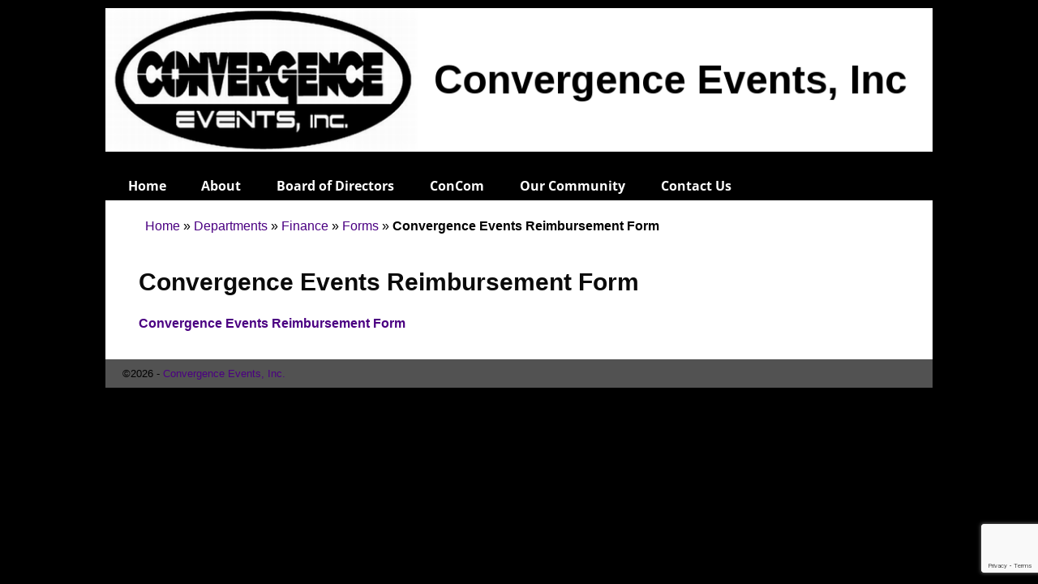

--- FILE ---
content_type: text/html; charset=UTF-8
request_url: https://www.convergenceevents.org/departments/financial-reports-and-forms/reimbursment-form/convergence-events-reimbursement-form/
body_size: 12479
content:
<!DOCTYPE html>
<html lang="en-US">
<head>
    <meta charset="UTF-8"/>
    <meta name='viewport' content='width=device-width,initial-scale=1.0' />

    <link rel="profile" href="//gmpg.org/xfn/11"/>
    <link rel="pingback" href=""/>

    <!-- Self-host Google Fonts -->
<link href='https://www.convergenceevents.org/wp-origin/themes/weaver-xtreme/assets/css/fonts/google/google-fonts.min.css?ver=6.7' rel='stylesheet' type='text/css'>
<meta name='robots' content='index, follow, max-image-preview:large, max-snippet:-1, max-video-preview:-1' />
	<style>img:is([sizes="auto" i], [sizes^="auto," i]) { contain-intrinsic-size: 3000px 1500px }</style>
	
	<!-- This site is optimized with the Yoast SEO plugin v25.2 - https://yoast.com/wordpress/plugins/seo/ -->
	<title>Convergence Events Reimbursement Form - Convergence Events, Inc.</title>
	<link rel="canonical" href="https://www.convergenceevents.org/departments/financial-reports-and-forms/reimbursment-form/convergence-events-reimbursement-form/" />
	<meta property="og:locale" content="en_US" />
	<meta property="og:type" content="article" />
	<meta property="og:title" content="Convergence Events Reimbursement Form - Convergence Events, Inc." />
	<meta property="og:description" content="Convergence Events Reimbursement Form" />
	<meta property="og:url" content="https://www.convergenceevents.org/departments/financial-reports-and-forms/reimbursment-form/convergence-events-reimbursement-form/" />
	<meta property="og:site_name" content="Convergence Events, Inc." />
	<meta property="og:image" content="https://www.convergenceevents.org/departments/financial-reports-and-forms/reimbursment-form/convergence-events-reimbursement-form" />
	<meta property="og:image:width" content="440" />
	<meta property="og:image:height" content="217" />
	<meta property="og:image:type" content="image/png" />
	<meta name="twitter:card" content="summary_large_image" />
	<script type="application/ld+json" class="yoast-schema-graph">{"@context":"https://schema.org","@graph":[{"@type":"WebPage","@id":"https://www.convergenceevents.org/departments/financial-reports-and-forms/reimbursment-form/convergence-events-reimbursement-form/","url":"https://www.convergenceevents.org/departments/financial-reports-and-forms/reimbursment-form/convergence-events-reimbursement-form/","name":"Convergence Events Reimbursement Form - Convergence Events, Inc.","isPartOf":{"@id":"https://www.convergenceevents.org/#website"},"primaryImageOfPage":{"@id":"https://www.convergenceevents.org/departments/financial-reports-and-forms/reimbursment-form/convergence-events-reimbursement-form/#primaryimage"},"image":{"@id":"https://www.convergenceevents.org/departments/financial-reports-and-forms/reimbursment-form/convergence-events-reimbursement-form/#primaryimage"},"thumbnailUrl":"","datePublished":"2014-06-15T04:53:03+00:00","breadcrumb":{"@id":"https://www.convergenceevents.org/departments/financial-reports-and-forms/reimbursment-form/convergence-events-reimbursement-form/#breadcrumb"},"inLanguage":"en-US","potentialAction":[{"@type":"ReadAction","target":["https://www.convergenceevents.org/departments/financial-reports-and-forms/reimbursment-form/convergence-events-reimbursement-form/"]}]},{"@type":"ImageObject","inLanguage":"en-US","@id":"https://www.convergenceevents.org/departments/financial-reports-and-forms/reimbursment-form/convergence-events-reimbursement-form/#primaryimage","url":"","contentUrl":""},{"@type":"BreadcrumbList","@id":"https://www.convergenceevents.org/departments/financial-reports-and-forms/reimbursment-form/convergence-events-reimbursement-form/#breadcrumb","itemListElement":[{"@type":"ListItem","position":1,"name":"Home","item":"https://www.convergenceevents.org/"},{"@type":"ListItem","position":2,"name":"Departments","item":"/"},{"@type":"ListItem","position":3,"name":"Finance","item":"/"},{"@type":"ListItem","position":4,"name":"Forms","item":"https://www.convergenceevents.org/departments/financial-reports-and-forms/reimbursment-form/"},{"@type":"ListItem","position":5,"name":"Convergence Events Reimbursement Form"}]},{"@type":"WebSite","@id":"https://www.convergenceevents.org/#website","url":"https://www.convergenceevents.org/","name":"Convergence Events, Inc.","description":"The parent organization of CONvergence","publisher":{"@id":"https://www.convergenceevents.org/#organization"},"potentialAction":[{"@type":"SearchAction","target":{"@type":"EntryPoint","urlTemplate":"https://www.convergenceevents.org/?s={search_term_string}"},"query-input":{"@type":"PropertyValueSpecification","valueRequired":true,"valueName":"search_term_string"}}],"inLanguage":"en-US"},{"@type":"Organization","@id":"https://www.convergenceevents.org/#organization","name":"Convergence Events","url":"https://www.convergenceevents.org/","logo":{"@type":"ImageObject","inLanguage":"en-US","@id":"https://www.convergenceevents.org/#/schema/logo/image/","url":"https://www.convergenceevents.org/wp-origin/uploads/2016/09/convergence-events-header-1.png","contentUrl":"https://www.convergenceevents.org/wp-origin/uploads/2016/09/convergence-events-header-1.png","width":440,"height":217,"caption":"Convergence Events"},"image":{"@id":"https://www.convergenceevents.org/#/schema/logo/image/"}}]}</script>
	<!-- / Yoast SEO plugin. -->


<link rel="alternate" type="application/rss+xml" title="Convergence Events, Inc. &raquo; Feed" href="https://www.convergenceevents.org/feed/" />
<link rel="alternate" type="application/rss+xml" title="Convergence Events, Inc. &raquo; Comments Feed" href="https://www.convergenceevents.org/comments/feed/" />
<script type="text/javascript">
/* <![CDATA[ */
window._wpemojiSettings = {"baseUrl":"https:\/\/s.w.org\/images\/core\/emoji\/16.0.1\/72x72\/","ext":".png","svgUrl":"https:\/\/s.w.org\/images\/core\/emoji\/16.0.1\/svg\/","svgExt":".svg","source":{"concatemoji":"https:\/\/www.convergenceevents.org\/wp-includes\/js\/wp-emoji-release.min.js?ver=6.8.3"}};
/*! This file is auto-generated */
!function(s,n){var o,i,e;function c(e){try{var t={supportTests:e,timestamp:(new Date).valueOf()};sessionStorage.setItem(o,JSON.stringify(t))}catch(e){}}function p(e,t,n){e.clearRect(0,0,e.canvas.width,e.canvas.height),e.fillText(t,0,0);var t=new Uint32Array(e.getImageData(0,0,e.canvas.width,e.canvas.height).data),a=(e.clearRect(0,0,e.canvas.width,e.canvas.height),e.fillText(n,0,0),new Uint32Array(e.getImageData(0,0,e.canvas.width,e.canvas.height).data));return t.every(function(e,t){return e===a[t]})}function u(e,t){e.clearRect(0,0,e.canvas.width,e.canvas.height),e.fillText(t,0,0);for(var n=e.getImageData(16,16,1,1),a=0;a<n.data.length;a++)if(0!==n.data[a])return!1;return!0}function f(e,t,n,a){switch(t){case"flag":return n(e,"\ud83c\udff3\ufe0f\u200d\u26a7\ufe0f","\ud83c\udff3\ufe0f\u200b\u26a7\ufe0f")?!1:!n(e,"\ud83c\udde8\ud83c\uddf6","\ud83c\udde8\u200b\ud83c\uddf6")&&!n(e,"\ud83c\udff4\udb40\udc67\udb40\udc62\udb40\udc65\udb40\udc6e\udb40\udc67\udb40\udc7f","\ud83c\udff4\u200b\udb40\udc67\u200b\udb40\udc62\u200b\udb40\udc65\u200b\udb40\udc6e\u200b\udb40\udc67\u200b\udb40\udc7f");case"emoji":return!a(e,"\ud83e\udedf")}return!1}function g(e,t,n,a){var r="undefined"!=typeof WorkerGlobalScope&&self instanceof WorkerGlobalScope?new OffscreenCanvas(300,150):s.createElement("canvas"),o=r.getContext("2d",{willReadFrequently:!0}),i=(o.textBaseline="top",o.font="600 32px Arial",{});return e.forEach(function(e){i[e]=t(o,e,n,a)}),i}function t(e){var t=s.createElement("script");t.src=e,t.defer=!0,s.head.appendChild(t)}"undefined"!=typeof Promise&&(o="wpEmojiSettingsSupports",i=["flag","emoji"],n.supports={everything:!0,everythingExceptFlag:!0},e=new Promise(function(e){s.addEventListener("DOMContentLoaded",e,{once:!0})}),new Promise(function(t){var n=function(){try{var e=JSON.parse(sessionStorage.getItem(o));if("object"==typeof e&&"number"==typeof e.timestamp&&(new Date).valueOf()<e.timestamp+604800&&"object"==typeof e.supportTests)return e.supportTests}catch(e){}return null}();if(!n){if("undefined"!=typeof Worker&&"undefined"!=typeof OffscreenCanvas&&"undefined"!=typeof URL&&URL.createObjectURL&&"undefined"!=typeof Blob)try{var e="postMessage("+g.toString()+"("+[JSON.stringify(i),f.toString(),p.toString(),u.toString()].join(",")+"));",a=new Blob([e],{type:"text/javascript"}),r=new Worker(URL.createObjectURL(a),{name:"wpTestEmojiSupports"});return void(r.onmessage=function(e){c(n=e.data),r.terminate(),t(n)})}catch(e){}c(n=g(i,f,p,u))}t(n)}).then(function(e){for(var t in e)n.supports[t]=e[t],n.supports.everything=n.supports.everything&&n.supports[t],"flag"!==t&&(n.supports.everythingExceptFlag=n.supports.everythingExceptFlag&&n.supports[t]);n.supports.everythingExceptFlag=n.supports.everythingExceptFlag&&!n.supports.flag,n.DOMReady=!1,n.readyCallback=function(){n.DOMReady=!0}}).then(function(){return e}).then(function(){var e;n.supports.everything||(n.readyCallback(),(e=n.source||{}).concatemoji?t(e.concatemoji):e.wpemoji&&e.twemoji&&(t(e.twemoji),t(e.wpemoji)))}))}((window,document),window._wpemojiSettings);
/* ]]> */
</script>
<style id='wp-emoji-styles-inline-css' type='text/css'>

	img.wp-smiley, img.emoji {
		display: inline !important;
		border: none !important;
		box-shadow: none !important;
		height: 1em !important;
		width: 1em !important;
		margin: 0 0.07em !important;
		vertical-align: -0.1em !important;
		background: none !important;
		padding: 0 !important;
	}
</style>
<link rel='stylesheet' id='wp-block-library-css' href='https://www.convergenceevents.org/wp-includes/css/dist/block-library/style.min.css?ver=6.8.3' type='text/css' media='all' />
<style id='wp-block-library-theme-inline-css' type='text/css'>
.wp-block-audio :where(figcaption){color:#555;font-size:13px;text-align:center}.is-dark-theme .wp-block-audio :where(figcaption){color:#ffffffa6}.wp-block-audio{margin:0 0 1em}.wp-block-code{border:1px solid #ccc;border-radius:4px;font-family:Menlo,Consolas,monaco,monospace;padding:.8em 1em}.wp-block-embed :where(figcaption){color:#555;font-size:13px;text-align:center}.is-dark-theme .wp-block-embed :where(figcaption){color:#ffffffa6}.wp-block-embed{margin:0 0 1em}.blocks-gallery-caption{color:#555;font-size:13px;text-align:center}.is-dark-theme .blocks-gallery-caption{color:#ffffffa6}:root :where(.wp-block-image figcaption){color:#555;font-size:13px;text-align:center}.is-dark-theme :root :where(.wp-block-image figcaption){color:#ffffffa6}.wp-block-image{margin:0 0 1em}.wp-block-pullquote{border-bottom:4px solid;border-top:4px solid;color:currentColor;margin-bottom:1.75em}.wp-block-pullquote cite,.wp-block-pullquote footer,.wp-block-pullquote__citation{color:currentColor;font-size:.8125em;font-style:normal;text-transform:uppercase}.wp-block-quote{border-left:.25em solid;margin:0 0 1.75em;padding-left:1em}.wp-block-quote cite,.wp-block-quote footer{color:currentColor;font-size:.8125em;font-style:normal;position:relative}.wp-block-quote:where(.has-text-align-right){border-left:none;border-right:.25em solid;padding-left:0;padding-right:1em}.wp-block-quote:where(.has-text-align-center){border:none;padding-left:0}.wp-block-quote.is-large,.wp-block-quote.is-style-large,.wp-block-quote:where(.is-style-plain){border:none}.wp-block-search .wp-block-search__label{font-weight:700}.wp-block-search__button{border:1px solid #ccc;padding:.375em .625em}:where(.wp-block-group.has-background){padding:1.25em 2.375em}.wp-block-separator.has-css-opacity{opacity:.4}.wp-block-separator{border:none;border-bottom:2px solid;margin-left:auto;margin-right:auto}.wp-block-separator.has-alpha-channel-opacity{opacity:1}.wp-block-separator:not(.is-style-wide):not(.is-style-dots){width:100px}.wp-block-separator.has-background:not(.is-style-dots){border-bottom:none;height:1px}.wp-block-separator.has-background:not(.is-style-wide):not(.is-style-dots){height:2px}.wp-block-table{margin:0 0 1em}.wp-block-table td,.wp-block-table th{word-break:normal}.wp-block-table :where(figcaption){color:#555;font-size:13px;text-align:center}.is-dark-theme .wp-block-table :where(figcaption){color:#ffffffa6}.wp-block-video :where(figcaption){color:#555;font-size:13px;text-align:center}.is-dark-theme .wp-block-video :where(figcaption){color:#ffffffa6}.wp-block-video{margin:0 0 1em}:root :where(.wp-block-template-part.has-background){margin-bottom:0;margin-top:0;padding:1.25em 2.375em}
</style>
<style id='classic-theme-styles-inline-css' type='text/css'>
/*! This file is auto-generated */
.wp-block-button__link{color:#fff;background-color:#32373c;border-radius:9999px;box-shadow:none;text-decoration:none;padding:calc(.667em + 2px) calc(1.333em + 2px);font-size:1.125em}.wp-block-file__button{background:#32373c;color:#fff;text-decoration:none}
</style>
<style id='global-styles-inline-css' type='text/css'>
:root{--wp--preset--aspect-ratio--square: 1;--wp--preset--aspect-ratio--4-3: 4/3;--wp--preset--aspect-ratio--3-4: 3/4;--wp--preset--aspect-ratio--3-2: 3/2;--wp--preset--aspect-ratio--2-3: 2/3;--wp--preset--aspect-ratio--16-9: 16/9;--wp--preset--aspect-ratio--9-16: 9/16;--wp--preset--color--black: #000000;--wp--preset--color--cyan-bluish-gray: #abb8c3;--wp--preset--color--white: #ffffff;--wp--preset--color--pale-pink: #f78da7;--wp--preset--color--vivid-red: #cf2e2e;--wp--preset--color--luminous-vivid-orange: #ff6900;--wp--preset--color--luminous-vivid-amber: #fcb900;--wp--preset--color--light-green-cyan: #7bdcb5;--wp--preset--color--vivid-green-cyan: #00d084;--wp--preset--color--pale-cyan-blue: #8ed1fc;--wp--preset--color--vivid-cyan-blue: #0693e3;--wp--preset--color--vivid-purple: #9b51e0;--wp--preset--gradient--vivid-cyan-blue-to-vivid-purple: linear-gradient(135deg,rgba(6,147,227,1) 0%,rgb(155,81,224) 100%);--wp--preset--gradient--light-green-cyan-to-vivid-green-cyan: linear-gradient(135deg,rgb(122,220,180) 0%,rgb(0,208,130) 100%);--wp--preset--gradient--luminous-vivid-amber-to-luminous-vivid-orange: linear-gradient(135deg,rgba(252,185,0,1) 0%,rgba(255,105,0,1) 100%);--wp--preset--gradient--luminous-vivid-orange-to-vivid-red: linear-gradient(135deg,rgba(255,105,0,1) 0%,rgb(207,46,46) 100%);--wp--preset--gradient--very-light-gray-to-cyan-bluish-gray: linear-gradient(135deg,rgb(238,238,238) 0%,rgb(169,184,195) 100%);--wp--preset--gradient--cool-to-warm-spectrum: linear-gradient(135deg,rgb(74,234,220) 0%,rgb(151,120,209) 20%,rgb(207,42,186) 40%,rgb(238,44,130) 60%,rgb(251,105,98) 80%,rgb(254,248,76) 100%);--wp--preset--gradient--blush-light-purple: linear-gradient(135deg,rgb(255,206,236) 0%,rgb(152,150,240) 100%);--wp--preset--gradient--blush-bordeaux: linear-gradient(135deg,rgb(254,205,165) 0%,rgb(254,45,45) 50%,rgb(107,0,62) 100%);--wp--preset--gradient--luminous-dusk: linear-gradient(135deg,rgb(255,203,112) 0%,rgb(199,81,192) 50%,rgb(65,88,208) 100%);--wp--preset--gradient--pale-ocean: linear-gradient(135deg,rgb(255,245,203) 0%,rgb(182,227,212) 50%,rgb(51,167,181) 100%);--wp--preset--gradient--electric-grass: linear-gradient(135deg,rgb(202,248,128) 0%,rgb(113,206,126) 100%);--wp--preset--gradient--midnight: linear-gradient(135deg,rgb(2,3,129) 0%,rgb(40,116,252) 100%);--wp--preset--font-size--small: 13px;--wp--preset--font-size--medium: 20px;--wp--preset--font-size--large: 36px;--wp--preset--font-size--x-large: 42px;--wp--preset--spacing--20: 0.44rem;--wp--preset--spacing--30: 0.67rem;--wp--preset--spacing--40: 1rem;--wp--preset--spacing--50: 1.5rem;--wp--preset--spacing--60: 2.25rem;--wp--preset--spacing--70: 3.38rem;--wp--preset--spacing--80: 5.06rem;--wp--preset--shadow--natural: 6px 6px 9px rgba(0, 0, 0, 0.2);--wp--preset--shadow--deep: 12px 12px 50px rgba(0, 0, 0, 0.4);--wp--preset--shadow--sharp: 6px 6px 0px rgba(0, 0, 0, 0.2);--wp--preset--shadow--outlined: 6px 6px 0px -3px rgba(255, 255, 255, 1), 6px 6px rgba(0, 0, 0, 1);--wp--preset--shadow--crisp: 6px 6px 0px rgba(0, 0, 0, 1);}:where(.is-layout-flex){gap: 0.5em;}:where(.is-layout-grid){gap: 0.5em;}body .is-layout-flex{display: flex;}.is-layout-flex{flex-wrap: wrap;align-items: center;}.is-layout-flex > :is(*, div){margin: 0;}body .is-layout-grid{display: grid;}.is-layout-grid > :is(*, div){margin: 0;}:where(.wp-block-columns.is-layout-flex){gap: 2em;}:where(.wp-block-columns.is-layout-grid){gap: 2em;}:where(.wp-block-post-template.is-layout-flex){gap: 1.25em;}:where(.wp-block-post-template.is-layout-grid){gap: 1.25em;}.has-black-color{color: var(--wp--preset--color--black) !important;}.has-cyan-bluish-gray-color{color: var(--wp--preset--color--cyan-bluish-gray) !important;}.has-white-color{color: var(--wp--preset--color--white) !important;}.has-pale-pink-color{color: var(--wp--preset--color--pale-pink) !important;}.has-vivid-red-color{color: var(--wp--preset--color--vivid-red) !important;}.has-luminous-vivid-orange-color{color: var(--wp--preset--color--luminous-vivid-orange) !important;}.has-luminous-vivid-amber-color{color: var(--wp--preset--color--luminous-vivid-amber) !important;}.has-light-green-cyan-color{color: var(--wp--preset--color--light-green-cyan) !important;}.has-vivid-green-cyan-color{color: var(--wp--preset--color--vivid-green-cyan) !important;}.has-pale-cyan-blue-color{color: var(--wp--preset--color--pale-cyan-blue) !important;}.has-vivid-cyan-blue-color{color: var(--wp--preset--color--vivid-cyan-blue) !important;}.has-vivid-purple-color{color: var(--wp--preset--color--vivid-purple) !important;}.has-black-background-color{background-color: var(--wp--preset--color--black) !important;}.has-cyan-bluish-gray-background-color{background-color: var(--wp--preset--color--cyan-bluish-gray) !important;}.has-white-background-color{background-color: var(--wp--preset--color--white) !important;}.has-pale-pink-background-color{background-color: var(--wp--preset--color--pale-pink) !important;}.has-vivid-red-background-color{background-color: var(--wp--preset--color--vivid-red) !important;}.has-luminous-vivid-orange-background-color{background-color: var(--wp--preset--color--luminous-vivid-orange) !important;}.has-luminous-vivid-amber-background-color{background-color: var(--wp--preset--color--luminous-vivid-amber) !important;}.has-light-green-cyan-background-color{background-color: var(--wp--preset--color--light-green-cyan) !important;}.has-vivid-green-cyan-background-color{background-color: var(--wp--preset--color--vivid-green-cyan) !important;}.has-pale-cyan-blue-background-color{background-color: var(--wp--preset--color--pale-cyan-blue) !important;}.has-vivid-cyan-blue-background-color{background-color: var(--wp--preset--color--vivid-cyan-blue) !important;}.has-vivid-purple-background-color{background-color: var(--wp--preset--color--vivid-purple) !important;}.has-black-border-color{border-color: var(--wp--preset--color--black) !important;}.has-cyan-bluish-gray-border-color{border-color: var(--wp--preset--color--cyan-bluish-gray) !important;}.has-white-border-color{border-color: var(--wp--preset--color--white) !important;}.has-pale-pink-border-color{border-color: var(--wp--preset--color--pale-pink) !important;}.has-vivid-red-border-color{border-color: var(--wp--preset--color--vivid-red) !important;}.has-luminous-vivid-orange-border-color{border-color: var(--wp--preset--color--luminous-vivid-orange) !important;}.has-luminous-vivid-amber-border-color{border-color: var(--wp--preset--color--luminous-vivid-amber) !important;}.has-light-green-cyan-border-color{border-color: var(--wp--preset--color--light-green-cyan) !important;}.has-vivid-green-cyan-border-color{border-color: var(--wp--preset--color--vivid-green-cyan) !important;}.has-pale-cyan-blue-border-color{border-color: var(--wp--preset--color--pale-cyan-blue) !important;}.has-vivid-cyan-blue-border-color{border-color: var(--wp--preset--color--vivid-cyan-blue) !important;}.has-vivid-purple-border-color{border-color: var(--wp--preset--color--vivid-purple) !important;}.has-vivid-cyan-blue-to-vivid-purple-gradient-background{background: var(--wp--preset--gradient--vivid-cyan-blue-to-vivid-purple) !important;}.has-light-green-cyan-to-vivid-green-cyan-gradient-background{background: var(--wp--preset--gradient--light-green-cyan-to-vivid-green-cyan) !important;}.has-luminous-vivid-amber-to-luminous-vivid-orange-gradient-background{background: var(--wp--preset--gradient--luminous-vivid-amber-to-luminous-vivid-orange) !important;}.has-luminous-vivid-orange-to-vivid-red-gradient-background{background: var(--wp--preset--gradient--luminous-vivid-orange-to-vivid-red) !important;}.has-very-light-gray-to-cyan-bluish-gray-gradient-background{background: var(--wp--preset--gradient--very-light-gray-to-cyan-bluish-gray) !important;}.has-cool-to-warm-spectrum-gradient-background{background: var(--wp--preset--gradient--cool-to-warm-spectrum) !important;}.has-blush-light-purple-gradient-background{background: var(--wp--preset--gradient--blush-light-purple) !important;}.has-blush-bordeaux-gradient-background{background: var(--wp--preset--gradient--blush-bordeaux) !important;}.has-luminous-dusk-gradient-background{background: var(--wp--preset--gradient--luminous-dusk) !important;}.has-pale-ocean-gradient-background{background: var(--wp--preset--gradient--pale-ocean) !important;}.has-electric-grass-gradient-background{background: var(--wp--preset--gradient--electric-grass) !important;}.has-midnight-gradient-background{background: var(--wp--preset--gradient--midnight) !important;}.has-small-font-size{font-size: var(--wp--preset--font-size--small) !important;}.has-medium-font-size{font-size: var(--wp--preset--font-size--medium) !important;}.has-large-font-size{font-size: var(--wp--preset--font-size--large) !important;}.has-x-large-font-size{font-size: var(--wp--preset--font-size--x-large) !important;}
:where(.wp-block-post-template.is-layout-flex){gap: 1.25em;}:where(.wp-block-post-template.is-layout-grid){gap: 1.25em;}
:where(.wp-block-columns.is-layout-flex){gap: 2em;}:where(.wp-block-columns.is-layout-grid){gap: 2em;}
:root :where(.wp-block-pullquote){font-size: 1.5em;line-height: 1.6;}
</style>
<link rel='stylesheet' id='contact-form-7-css' href='https://www.convergenceevents.org/wp-origin/plugins/contact-form-7/includes/css/styles.css?ver=6.0.6' type='text/css' media='all' />
<link rel='stylesheet' id='widgetopts-styles-css' href='https://www.convergenceevents.org/wp-origin/plugins/widget-options/assets/css/widget-options.css?ver=4.1.1' type='text/css' media='all' />
<link rel='stylesheet' id='weaverx-font-sheet-css' href='https://www.convergenceevents.org/wp-origin/themes/weaver-xtreme/assets/css/fonts.min.css?ver=6.7' type='text/css' media='all' />
<link rel='stylesheet' id='weaverx-style-sheet-css' href='https://www.convergenceevents.org/wp-origin/themes/weaver-xtreme/assets/css/style-weaverx.min.css?ver=6.7' type='text/css' media='all' />
<style id='weaverx-style-sheet-inline-css' type='text/css'>
#wrapper{max-width:1040px}@media (min-width:1188px){.weaverx-sb-one-column .alignwide,#header .alignwide,#header.alignwide,#colophon.alignwide,#colophon .alignwide,#container .alignwide,#container.alignwide,#wrapper .alignwide,#wrapper.alignwide,#infobar .alignwide,.alignwide{margin-left:inherit;margin-right:inherit;max-width:none;width:100%}}@media (max-width:1187px){.alignwide{margin-left:inherit;margin-right:inherit;max-width:none;width:100%}}@media (min-width:1123px){.weaverx-sb-one-column .alignwide,#header .alignwide,#header.alignwide,#colophon.alignwide,#colophon .alignwide,#container .alignwide,#container.alignwide,#wrapper .alignwide,#wrapper.alignwide,#infobar .alignwide,.alignwide{margin-left:calc(50% - 46vw);margin-right:calc(50% - 46vw);max-width:10000px;width:92vw}}@media (max-width:1122px){.alignwide{margin-left:0 !important;margin-right:0 !important;max-width:100% !important;width:100% !important}}a,.wrapper a{color:#4B0082}a:hover,.wrapper a:hover{color:#8100DD}a:hover,.wrapper a:hover{text-decoration:underline}.wvrx-menu-container a:hover,#nav-header-mini a:hover{text-decoration:none}a,.wrapper a{font-weight:bold}.wrapper .entry-meta a,.wrapper .entry-utility a{color:#595959}.wrapper .entry-meta a:hover,.wrapper .entry-utility a:hover{color:#4B0082}.wrapper .widget a{color:#4B0082}.wrapper .widget a:hover{color:#9B61FF}.wrapper .widget a:hover{text-decoration:underline}.wrapper .widget a{font-style:normal}.wrapper .widget a{font-weight:normal}.border{border:1px solid #6D6D6D}.border-bottom{border-bottom:1px solid #6D6D6D}#branding #header-image img{float:left}/* float-left*/.weaverx-theme-menu .current_page_item >a,.weaverx-theme-menu .current-menu-item >a,.weaverx-theme-menu .current-cat >a,.weaverx-theme-menu .current_page_ancestor >a,.weaverx-theme-menu .current-category-ancestor >a,.weaverx-theme-menu .current-menu-ancestor >a,.weaverx-theme-menu .current-menu-parent >a,.weaverx-theme-menu .current-category-parent >a{color:#D0B4FF !important}.weaverx-theme-menu .current_page_item >a,.weaverx-theme-menu .current-menu-item >a,.weaverx-theme-menu .current-cat >a,.weaverx-theme-menu .current_page_ancestor >a,.weaverx-theme-menu .current-category-ancestor >a,.weaverx-theme-menu .current-menu-ancestor >a,.weaverx-theme-menu .current-menu-parent >a,.weaverx-theme-menu .current-category-parent >a{font-weight:bold}.container img,.colophon img{background-color:transparent}#content ul,#content ol,#content p{margin-bottom:1.50000em}.commentlist li.comment,#respond{background-color:transparent}.wp-caption p.wp-caption-text,#content .gallery .gallery-caption,.entry-attachment .entry-caption,#content figure figcaption{color:#333333}#nav-above,.paged #nav-above{display:none;margin:0}#nav-below{display:none;margin:0}.single #nav-above{display:none;margin:0}.single #nav-below{display:none;margin:0}.single-author .entry-meta .by-author{display:none}body{font-size:1.00000em}body{background-color:#000000}.menu-primary .wvrx-menu-container,.menu-primary .site-title-on-menu,.menu-primary .site-title-on-menu a{background-color:#000000}.menu-primary .wvrx-menu-container,.menu-primary .site-title-on-menu,.menu-primary .site-title-on-menu a{color:#FFFFFF}.menu-secondary .wvrx-menu-container{background-color:#000000}.menu-secondary .wvrx-menu-container{color:#FFFFFF}.menu-primary .wvrx-menu ul li a,.menu-primary .wvrx-menu ul.mega-menu li{background-color:#6D6D6D}.menu-primary .wvrx-menu ul li a,.menu-primary .wvrx-menu ul.mega-menu li{color:#FFFFFF}.menu-secondary .wvrx-menu ul li a,.menu-secondary .wvrx-menu ul.mega-menu li{background-color:#BB0000}.menu-secondary .wvrx-menu ul li a,.menu-secondary .wvrx-menu ul.mega-menu li{color:#FFFFFF}.menu-primary .wvrx-menu >li >a{color:#FFFFFF}.menu-primary .wvrx-menu >li >a:hover{color:#FFFFFF !important}.menu-primary .wvrx-menu >li >a:hover{background-color:#4B0082 !important}.menu-secondary .wvrx-menu >li >a{color:#FFFFFF}.menu-secondary .wvrx-menu >li >a:hover{color:#FFFFFF !important}.menu-secondary .wvrx-menu >li >a:hover{background-color:#4B0082 !important}.menu-primary .wvrx-menu ul li a{color:#FFFFFF}.menu-primary .wvrx-menu ul li a:hover{color:#FFFFFF !important}.menu-primary .wvrx-menu ul li a:hover{background-color:#4B0082 !important}.menu-secondary .wvrx-menu ul li a{color:#FFFFFF}.menu-secondary .wvrx-menu ul li a:hover{color:#FFFFFF !important}.menu-secondary .wvrx-menu ul li a:hover{background-color:#4B0082 !important}.menu-primary .menu-toggle-button{color:#FFFFFF}@media( min-width:768px){.menu-primary .wvrx-menu a{border-right:1px solid inherit}.menu-primary ul.wvrx-menu >li:first-child{border-left:1px solid inherit}.menu-primary .wvrx-menu ul >li:first-child{border-top:1px solid inherit}.menu-primary .wvrx-menu ul a{border-top:none;border-left:none;border-right:none;border-bottom:1px solid inherit}.menu-primary .wvrx-menu-container li a{padding-right:1.95em}.menu-primary .menu-hover.menu-arrows .has-submenu >a{padding-right:2.7em}.menu-primary .menu-arrows.menu-hover .toggle-submenu{margin-right:1.2em}.menu-primary .wvrx-menu-container{margin-top:1px}.menu-primary .menu-arrows .toggle-submenu:after{content:'';display:none}.menu-primary .wvrx-menu a span.sub-arrow:after{display:none}.menu-primary .wvrx-menu,.menu-primary .wvrx-menu-container{text-align:left}}.menu-primary .menu-arrows .toggle-submenu:after{color:#FFFFFF}.menu-primary .menu-arrows ul .toggle-submenu:after{color:#FFFFFF}.menu-primary .menu-arrows.is-mobile-menu.menu-arrows ul a .toggle-submenu:after{color:#FFFFFF}.menu-primary .menu-arrows ul .toggle-submenu:after{color:#FFFFFF}.menu-secondary .menu-toggle-button{color:#FFFFFF}@media( min-width:768px){.menu-secondary .wvrx-menu a{border-right:1px solid inherit}.menu-secondary ul.wvrx-menu >li:first-child{border-left:1px solid inherit}.menu-secondary .wvrx-menu ul >li:first-child{border-top:1px solid inherit}.menu-secondary .wvrx-menu ul a{border-top:none;border-left:none;border-right:none;border-bottom:1px solid inherit}.menu-secondary .wvrx-menu,.menu-secondary .wvrx-menu-container{text-align:left}}.menu-secondary .menu-arrows .toggle-submenu:after{color:#FFFFFF}.menu-secondary .menu-arrows ul .toggle-submenu:after{color:#FFFFFF}.menu-secondary .menu-arrows.is-mobile-menu.menu-arrows ul a .toggle-submenu:after{color:#FFFFFF}.menu-secondary .menu-arrows ul .toggle-submenu:after{color:#FFFFFF}@media( min-width:768px){.menu-extra .wvrx-menu,.menu-extra .wvrx-menu-container{text-align:left}}@media screen and ( min-width:768px){.l-sb-right-split{width:17.00000%}.l-sb-right-split-lm{width:16.00000%;margin-left:1.00000%}.l-content-ssb{width:66.00000%;margin-left:17.00000%}.l-content-ssb-m{width:64.00000%;margin-left:18.00000%;margin-right:1.00000%}.l-content-ssbs{width:66.00000%}.l-content-ssbs-m{width:64.00000%;margin-left:1.00000%;margin-right:1.00000%}.l-sb-left-split{margin-left:-83.00000%;width:17.00000%}.l-sb-left-split-top{width:17.00000%}.l-sb-left-split-rm{margin-left:-83.00000%;width:16.00000%}.l-sb-left-split-top-rm{margin-right:1.00000%;width:16.00000%}}#primary-widget-area{background-color:#FFFFFF}#primary-widget-area{color:#000000}.widget-area-primary{background-color:#FFFFFF}.widget-area-primary{color:#000000}#secondary-widget-area{background-color:#FFFFFF}#secondary-widget-area{color:#000000}.widget-area-secondary{background-color:#FFFFFF}.widget-area-secondary{color:#000000}.widget-area-top{background-color:#FFFFFF}.widget-area-top{color:#000000}.widget-area-bottom{background-color:#FFFFFF}.widget-area-bottom{color:#000000}#header{background-color:transparent}#colophon{background-color:#525252}#footer-widget-area{background-color:#262626}.widget-area-footer{background-color:#262626}#content{background-color:#FFFFFF}#content{color:#000000}#content{padding-left:3.00000%}#content{padding-right:3.00000%}#container{background-color:#FFFFFF}#container{padding-top:0}#wrapper{background-color:#000000}#wrapper{color:#000000}#wrapper{padding-left:10px}#wrapper{padding-right:10px}#wrapper{padding-top:10px}#wrapper{padding-bottom:10px}.post-area{background-color:transparent}.widget{background-color:#FFFFFF}.widget{color:#000000}.wrapper #site-title a,.wrapper .site-title a{color:#4B0082}#site-tagline >span,.site-tagline >span{color:#4B0082}.page-title{color:#0A0A0A}.wrapper .post-title a,.wrapper .post-title a:visited{color:#4B0082}.widget-title{border-bottom:2px solid #4B0082}.widget-title{color:#4B0082}.wrapper .post-title a:hover{color:#8100DD}.blog .sticky{background-color:#AAA}hr{background-color:#000000}.entry-meta{background-color:transparent}.entry-meta{color:#737373}.entry-utility{background-color:transparent}.entry-utility{color:#737373}input,textarea{background-color:#F0F0F0}#primary-widget-area .search-form .search-submit{color:#000000}#secondary-widget-area .search-form .search-submit{color:#000000}.menu-primary .wvrx-menu-container .search-form .search-submit{color:#FFFFFF}.widget-area-top .search-form .search-submit{color:#000000}.widget-area-bottom .search-form .search-submit{color:#000000}#content .search-form .search-submit{color:#000000}#wrapper .search-form .search-submit{color:#000000}.widget .search-form .search-submit{color:#000000}#inject_fixedtop,#inject_fixedbottom,.wvrx-fixedtop,.wvrx-fixonscroll{max-width:1040px}@media ( max-width:1040px){.wvrx-fixedtop,.wvrx-fixonscroll,#inject_fixedtop,#inject_fixedbottom{left:0;margin-left:0 !important;margin-right:0 !important}}@media ( min-width:1040px){#inject_fixedtop{margin-left:-10px;margin-right:-10px}.wvrx-fixedtop,.wvrx-fixonscroll{margin-left:-10px;margin-right:calc( 10px - 0 - 20px )}}@media ( min-width:1040px){#inject_fixedbottom{margin-left:-10px;margin-right:-10px}}@media ( min-width:768px){.menu-primary ul.sub-menu,.menu-primary ul.children{border-radius:8px;z-index:2001;padding-top:6px;padding-bottom:6px;background-color:#6D6D6D}.menu-primary ul.mega-menu li{border-radius:8px;z-index:2001}}@media ( min-width:768px){.menu-secondary ul.sub-menu,.menu-secondary ul.children{border-radius:8px;z-index:2001;padding-top:6px;padding-bottom:6px;background-color:#BB0000}.menu-secondary ul.mega-menu li{border-radius:8px;z-index:2001}}/*-=:top_bgcolor_css:=-*/.widget-area-top{margin-top:10px}/*-:top_bgcolor_css:-*//*-=:widget_title_bgcolor_css:=-*/.widget-title{border-bottom:2px solid #737373;font-variant:small-caps}/*-:widget_title_bgcolor_css:-*/ul{margin-left:40px}
</style>
<script type="text/javascript" src="https://www.convergenceevents.org/wp-includes/js/jquery/jquery.min.js?ver=3.7.1" id="jquery-core-js"></script>
<script type="text/javascript" src="https://www.convergenceevents.org/wp-includes/js/jquery/jquery-migrate.min.js?ver=3.4.1" id="jquery-migrate-js"></script>
<script type="text/javascript" id="weaver-xtreme-JSLib-js-extra">
/* <![CDATA[ */
var wvrxOpts = {"useSmartMenus":"1","menuAltswitch":"767","mobileAltLabel":"","primaryScroll":"none","primaryMove":"0","secondaryScroll":"none","secondaryMove":"0","headerVideoClass":"has-header-video"};
/* ]]> */
</script>
<script type="text/javascript" src="https://www.convergenceevents.org/wp-origin/themes/weaver-xtreme/assets/js/weaverxjslib.min.js?ver=6.7" id="weaver-xtreme-JSLib-js"></script>
<script type="text/javascript" src="https://www.convergenceevents.org/wp-origin/themes/weaver-xtreme/assets/js/smartmenus/jquery.smartmenus.min.js?ver=6.7" id="weaverxSMLib-js"></script>
<link rel="https://api.w.org/" href="https://www.convergenceevents.org/wp-json/" /><link rel="alternate" title="JSON" type="application/json" href="https://www.convergenceevents.org/wp-json/wp/v2/media/164" /><link rel="EditURI" type="application/rsd+xml" title="RSD" href="https://www.convergenceevents.org/xmlrpc.php?rsd" />
<link rel='shortlink' href='https://www.convergenceevents.org/?p=164' />
<link rel="alternate" title="oEmbed (JSON)" type="application/json+oembed" href="https://www.convergenceevents.org/wp-json/oembed/1.0/embed?url=https%3A%2F%2Fwww.convergenceevents.org%2Fdepartments%2Ffinancial-reports-and-forms%2Freimbursment-form%2Fconvergence-events-reimbursement-form%2F" />
<link rel="alternate" title="oEmbed (XML)" type="text/xml+oembed" href="https://www.convergenceevents.org/wp-json/oembed/1.0/embed?url=https%3A%2F%2Fwww.convergenceevents.org%2Fdepartments%2Ffinancial-reports-and-forms%2Freimbursment-form%2Fconvergence-events-reimbursement-form%2F&#038;format=xml" />
<!-- Weaver Xtreme 6.7 ( 96 ) Ivory Drive-V-93 --> <!-- Weaver Xtreme Theme Support 6.5.1 --> 
<!-- End of Weaver Xtreme options -->
</head>
<!-- **** body **** -->
<body class="attachment wp-singular attachment-template-default attachmentid-164 attachment-pdf wp-embed-responsive wp-theme-weaver-xtreme singular not-logged-in weaverx-theme-body wvrx-not-safari is-menu-desktop is-menu-default weaverx-page-page weaverx-sb-one-column" itemtype="https://schema.org/WebPage" itemscope>

<a href="#page-bottom"
   id="page-top">&darr;</a> <!-- add custom CSS to use this page-bottom link -->
<div id="wvrx-page-width">&nbsp;</div>
<!--googleoff: all-->
<noscript><p
            style="border:1px solid red;font-size:14px;background-color:pink;padding:5px;margin-left:auto;margin-right:auto;max-width:640px;text-align:center;">
        JAVASCRIPT IS DISABLED. Please enable JavaScript on your browser to best view this site.</p>
</noscript>
<!--googleon: all--><!-- displayed only if JavaScript disabled -->

<div id="wrapper" class="wrapper font-sans-serif align-center">
<div class="clear-preheader clear-both"></div>
<div id="header" class="header font-inherit header-as-img">
<div id="header-inside" class="block-inside"><header id="branding" itemtype="https://schema.org/WPHeader" itemscope>
    <div id='title-tagline' class='clearfix  '>
    <h1 id="site-title"
        class="hide font-inherit"><a
                href="https://www.convergenceevents.org/" title="Convergence Events, Inc."
                rel="home">
            Convergence Events, Inc.</a></h1>

    <h2 id="site-tagline" class="hide"><span  class="font-inherit">The parent organization of CONvergence</span></h2>    </div><!-- /.title-tagline -->
<div id="header-image" class="header-image header-image-type-std"><a href="https://www.convergenceevents.org/" rel="home"><div id="wp-custom-header" class="wp-custom-header"><img src="https://www.convergenceevents.org/wp-origin/uploads/2017/04/ConvergenceEventsInc-Header.png" width="1040" height="180" alt="" srcset="https://www.convergenceevents.org/wp-origin/uploads/2017/04/ConvergenceEventsInc-Header.png 1040w, https://www.convergenceevents.org/wp-origin/uploads/2017/04/ConvergenceEventsInc-Header-300x52.png 300w, https://www.convergenceevents.org/wp-origin/uploads/2017/04/ConvergenceEventsInc-Header-768x133.png 768w, https://www.convergenceevents.org/wp-origin/uploads/2017/04/ConvergenceEventsInc-Header-1024x177.png 1024w, https://www.convergenceevents.org/wp-origin/uploads/2017/04/ConvergenceEventsInc-Header-500x87.png 500w" sizes="(max-width: 1040px) 100vw, 1040px" decoding="async" fetchpriority="high" /></div>        </a> 
</div><!-- #header-image -->
            <div id="header-html" class="font-inherit">
                <!-- Global site tag (gtag.js) - Google Analytics -->
<script async src="https://www.googletagmanager.com/gtag/js?id=G-P8WDRST8BH"></script>
<script>
  window.dataLayer = window.dataLayer || [];
  function gtag(){dataLayer.push(arguments);}
  gtag('js', new Date());

  gtag('config', 'G-P8WDRST8BH');
</script>            </div> <!-- #header-html -->
        <div class="clear-branding clear-both"></div>        </header><!-- #branding -->
        <div class="clear-menu-primary clear-both"></div>

<div id="nav-primary" class="menu-primary menu-primary-standard menu-type-standard" itemtype="https://schema.org/SiteNavigationElement" itemscope>
<div class="wvrx-menu-container font-open-sans font-bold rounded-bottom"><span class="wvrx-menu-button"><span class="genericon genericon-menu"></span></span><div class="wvrx-menu-clear"></div><ul id="menu-top-menu" class="weaverx-theme-menu sm wvrx-menu menu-primary collapsed menu-alignleft"><li id="menu-item-414" class="menu-item menu-item-type-post_type menu-item-object-page menu-item-home menu-item-414"><a href="https://www.convergenceevents.org/">Home</a></li>
<li id="menu-item-415" class="menu-item menu-item-type-post_type menu-item-object-page menu-item-has-children menu-item-415"><a href="#" style="cursor:pointer;">About</a>
<ul class="sub-menu sub-menu-depth-0">
	<li id="menu-item-416" class="menu-item menu-item-type-post_type menu-item-object-page menu-item-416"><a href="https://www.convergenceevents.org/board-of-directors/about/">About Us</a></li>
	<li id="menu-item-422" class="menu-item menu-item-type-post_type menu-item-object-page menu-item-422"><a href="https://www.convergenceevents.org/about-2/bylaws/">Bylaws</a></li>
	<li id="menu-item-423" class="menu-item menu-item-type-post_type menu-item-object-page menu-item-423"><a href="https://www.convergenceevents.org/about-2/mission-and-values/">Mission and Values</a></li>
	<li id="menu-item-424" class="menu-item menu-item-type-post_type menu-item-object-page menu-item-has-children menu-item-424"><a href="#" style="cursor:pointer;">Policies</a>
	<ul class="sub-menu sub-menu-depth-1">
		<li id="menu-item-425" class="menu-item menu-item-type-post_type menu-item-object-page menu-item-425"><a href="https://www.convergenceevents.org/about-2/policies/cash-handling/">Cash Handling</a></li>
		<li id="menu-item-427" class="menu-item menu-item-type-post_type menu-item-object-page menu-item-427"><a href="https://www.convergenceevents.org/about-2/policies/payment-request/">Payment Request</a></li>
		<li id="menu-item-612" class="menu-item menu-item-type-post_type menu-item-object-page menu-item-612"><a href="https://www.convergenceevents.org/about-2/policies/receivables/">Receivables</a></li>
		<li id="menu-item-428" class="menu-item menu-item-type-post_type menu-item-object-page menu-item-428"><a href="https://www.convergenceevents.org/about-2/policies/reimbursement/">Reimbursement</a></li>
		<li id="menu-item-1168" class="menu-item menu-item-type-post_type menu-item-object-page menu-item-1168"><a href="https://www.convergenceevents.org/departments/social-media/">Social Media</a></li>
		<li id="menu-item-618" class="menu-item menu-item-type-post_type menu-item-object-page menu-item-618"><a href="https://www.convergenceevents.org/about-2/policies/volunteer-hours/">Volunteer Hours</a></li>
		<li id="menu-item-1167" class="menu-item menu-item-type-post_type menu-item-object-page menu-item-1167"><a href="https://www.convergenceevents.org/about-2/policies/whistleblower-and-non-retaliation/">Whistleblower and Non-Retaliation</a></li>
	</ul>
</li>
</ul>
</li>
<li id="menu-item-449" class="menu-item menu-item-type-post_type menu-item-object-page menu-item-has-children menu-item-449"><a href="#" style="cursor:pointer;">Board of Directors</a>
<ul class="sub-menu sub-menu-depth-0">
	<li id="menu-item-466" class="menu-item menu-item-type-post_type menu-item-object-page menu-item-has-children menu-item-466"><a href="https://www.convergenceevents.org/board-of-directors/meet-your-board/">Meet Your Board</a>
	<ul class="sub-menu sub-menu-depth-1">
		<li id="menu-item-1735" class="menu-item menu-item-type-post_type menu-item-object-page menu-item-1735"><a href="https://www.convergenceevents.org/board-of-directors/meet-your-board/charmaine-parnell/">Charmaine Parnell</a></li>
		<li id="menu-item-1737" class="menu-item menu-item-type-post_type menu-item-object-page menu-item-1737"><a href="https://www.convergenceevents.org/board-of-directors/meet-your-board/cj-mantel/">CJ Mantel</a></li>
		<li id="menu-item-1989" class="menu-item menu-item-type-post_type menu-item-object-page menu-item-1989"><a href="https://www.convergenceevents.org/board-of-directors/meet-your-board/rachel-poleke/">Rachel Poleke</a></li>
		<li id="menu-item-1738" class="menu-item menu-item-type-post_type menu-item-object-page menu-item-1738"><a href="https://www.convergenceevents.org/board-of-directors/meet-your-board/tim-wick/">Tim Wick</a></li>
		<li id="menu-item-1858" class="menu-item menu-item-type-post_type menu-item-object-page menu-item-1858"><a href="https://www.convergenceevents.org/board-of-directors/meet-your-board/william-verburg-cunningham/">William Verburg-Cunningham</a></li>
		<li id="menu-item-1288" class="menu-item menu-item-type-post_type menu-item-object-page menu-item-1288"><a href="https://www.convergenceevents.org/board-of-directors/meet-your-board/board-members-though-history/">History</a></li>
	</ul>
</li>
	<li id="menu-item-1124" class="menu-item menu-item-type-post_type menu-item-object-page menu-item-1124"><a href="https://www.convergenceevents.org/board-of-directors/from-the-board/">From The Board</a></li>
	<li id="menu-item-417" class="menu-item menu-item-type-post_type menu-item-object-page menu-item-has-children menu-item-417"><a href="#" style="cursor:pointer;">Board Elections</a>
	<ul class="sub-menu sub-menu-depth-1">
		<li id="menu-item-701" class="menu-item menu-item-type-post_type menu-item-object-page menu-item-701"><a href="https://www.convergenceevents.org/board-of-directors/board-elections/next-election/">Next Election</a></li>
		<li id="menu-item-418" class="menu-item menu-item-type-post_type menu-item-object-page menu-item-418"><a href="https://www.convergenceevents.org/board-of-directors/board-elections/board-elections/">Board Positions</a></li>
		<li id="menu-item-419" class="menu-item menu-item-type-post_type menu-item-object-page menu-item-419"><a href="https://www.convergenceevents.org/board-of-directors/board-elections/election-rules/">Election Rules</a></li>
		<li id="menu-item-720" class="menu-item menu-item-type-post_type menu-item-object-page menu-item-720"><a href="https://www.convergenceevents.org/board-of-directors/board-elections/election-results/">Election Results</a></li>
	</ul>
</li>
</ul>
</li>
<li id="menu-item-430" class="menu-item menu-item-type-post_type menu-item-object-page menu-item-has-children menu-item-430"><a href="#" style="cursor:pointer;">ConCom</a>
<ul class="sub-menu sub-menu-depth-0">
	<li id="menu-item-1243" class="menu-item menu-item-type-post_type menu-item-object-page menu-item-1243"><a href="https://www.convergenceevents.org/departments/general-information/">ConCom General Information</a></li>
	<li id="menu-item-995" class="menu-item menu-item-type-post_type menu-item-object-page menu-item-995"><a href="https://www.convergenceevents.org/departments/concom-policies/">ConCom Policies</a></li>
	<li id="menu-item-660" class="menu-item menu-item-type-post_type menu-item-object-page menu-item-660"><a href="https://www.convergenceevents.org/departments/accessibility/">Accessibility</a></li>
	<li id="menu-item-1338" class="menu-item menu-item-type-post_type menu-item-object-page menu-item-1338"><a href="https://www.convergenceevents.org/departments/creative-services/">Creative Services</a></li>
	<li id="menu-item-1105" class="menu-item menu-item-type-post_type menu-item-object-page menu-item-1105"><a href="https://www.convergenceevents.org/departments/cvg-tv/">CVG-TV</a></li>
	<li id="menu-item-431" class="menu-item menu-item-type-post_type menu-item-object-page menu-item-has-children menu-item-431"><a href="#" style="cursor:pointer;">Finance</a>
	<ul class="sub-menu sub-menu-depth-1">
		<li id="menu-item-436" class="menu-item menu-item-type-post_type menu-item-object-page menu-item-436"><a href="https://www.convergenceevents.org/budgeting/">Budgeting</a></li>
		<li id="menu-item-432" class="menu-item menu-item-type-post_type menu-item-object-page menu-item-432"><a href="https://www.convergenceevents.org/departments/financial-reports-and-forms/budgets-and-reports/">Budgets and Reports</a></li>
		<li id="menu-item-433" class="menu-item menu-item-type-post_type menu-item-object-page menu-item-433"><a href="https://www.convergenceevents.org/departments/financial-reports-and-forms/reimbursment-form/">Forms</a></li>
		<li id="menu-item-434" class="menu-item menu-item-type-post_type menu-item-object-page menu-item-434"><a href="https://www.convergenceevents.org/departments/financial-reports-and-forms/insurance-information/">Insurance Information</a></li>
		<li id="menu-item-437" class="menu-item menu-item-type-post_type menu-item-object-page menu-item-437"><a href="https://www.convergenceevents.org/departments/financial-reports-and-forms/previous-years/">Previous Years</a></li>
	</ul>
</li>
	<li id="menu-item-1734" class="menu-item menu-item-type-post_type menu-item-object-page menu-item-1734"><a href="https://www.convergenceevents.org/departments/it-support/">IT Support</a></li>
	<li id="menu-item-438" class="menu-item menu-item-type-post_type menu-item-object-page menu-item-has-children menu-item-438"><a href="#" style="cursor:pointer;">Logistics</a>
	<ul class="sub-menu sub-menu-depth-1">
		<li id="menu-item-440" class="menu-item menu-item-type-post_type menu-item-object-page menu-item-440"><a href="https://www.convergenceevents.org/departments/logistics/logisticsrequests/">Storage Unit Checkout</a></li>
	</ul>
</li>
	<li id="menu-item-441" class="menu-item menu-item-type-post_type menu-item-object-page menu-item-441"><a href="https://www.convergenceevents.org/departments/publications/">Publications</a></li>
	<li id="menu-item-1151" class="menu-item menu-item-type-post_type menu-item-object-page menu-item-1151"><a href="https://www.convergenceevents.org/departments/social-media/">Social Media</a></li>
	<li id="menu-item-1676" class="menu-item menu-item-type-post_type menu-item-object-page menu-item-1676"><a href="https://www.convergenceevents.org/departments/software-development/">Software Development</a></li>
	<li id="menu-item-739" class="menu-item menu-item-type-post_type menu-item-object-page menu-item-has-children menu-item-739"><a href="#" style="cursor:pointer;">Volunteers</a>
	<ul class="sub-menu sub-menu-depth-1">
		<li id="menu-item-740" class="menu-item menu-item-type-post_type menu-item-object-page menu-item-740"><a href="https://www.convergenceevents.org/departments/volunteers/volunteer-need-notification/">Volunteer Need Notification</a></li>
	</ul>
</li>
	<li id="menu-item-1757" class="menu-item menu-item-type-post_type menu-item-object-page menu-item-1757"><a href="https://www.convergenceevents.org/departments/webteam/">Webteam</a></li>
</ul>
</li>
<li id="menu-item-442" class="menu-item menu-item-type-post_type menu-item-object-page menu-item-has-children menu-item-442"><a href="#" style="cursor:pointer;">Our Community</a>
<ul class="sub-menu sub-menu-depth-0">
	<li id="menu-item-443" class="menu-item menu-item-type-post_type menu-item-object-page menu-item-443"><a href="https://www.convergenceevents.org/our-community/definitions-and-guidelines/">Definitions and Guidelines</a></li>
	<li id="menu-item-444" class="menu-item menu-item-type-post_type menu-item-object-page menu-item-444"><a href="https://www.convergenceevents.org/our-community/partners/">Partners</a></li>
	<li id="menu-item-429" class="menu-item menu-item-type-post_type menu-item-object-page menu-item-429"><a href="https://www.convergenceevents.org/about-2/survey-results/">Survey Results</a></li>
</ul>
</li>
<li id="menu-item-445" class="menu-item menu-item-type-post_type menu-item-object-page menu-item-445"><a href="https://www.convergenceevents.org/contact-us/">Contact Us</a></li>
</ul><div style="clear:both;"></div></div></div><div class='clear-menu-primary-end' style='clear:both;'></div><!-- /.menu-primary -->

    <script type='text/javascript'>
        jQuery('#nav-primary .weaverx-theme-menu').smartmenus( {subIndicatorsText:'',subMenusMinWidth:'1em',subMenusMaxWidth:'25em'} );
        jQuery('#nav-primary span.wvrx-menu-button').click(function () {
            var $this = jQuery(this), $menu = jQuery('#nav-primary ul');
            if (!$this.hasClass('collapsed')) {
                $menu.addClass('collapsed');
                $this.addClass('collapsed mobile-menu-closed');
                $this.removeClass('mobile-menu-open');
            } else {
                $menu.removeClass('collapsed');
                $this.removeClass('collapsed mobile-menu-closed');
                $this.addClass('mobile-menu-open');
            }
            return false;
        }).click();</script>
</div></div><div class='clear-header-end clear-both'></div><!-- #header-inside,#header -->

<div id="container" class="container container-page relative font-inherit"><div id="container-inside" class="block-inside">
<div id="content" role="main" class="content l-content-m font-inherit" itemtype="https://schema.org/WebPageElement" itemscope itemprop="mainContentOfPage"> <!-- page -->

            <div id="page-top-widget-area" class="widget-area l-widget-area-top m-widget-area-top s-widget-area-top font-inherit widget-area-top"
                 role="complementary" itemtype="https://schema.org/WPSideBar" itemscope>
                <aside id="block-4" class="widget widget_block font-inherit widget-1 widget-first widget-first-vert widget-last widget-last-vert widget-odd"><p><span><span><a href="https://www.convergenceevents.org/">Home</a></span> » <span><a href="/">Departments</a></span> » <span><a href="/">Finance</a></span> » <span><a href="https://www.convergenceevents.org/departments/financial-reports-and-forms/reimbursment-form/">Forms</a></span> » <span class="breadcrumb_last" aria-current="page"><strong>Convergence Events Reimbursement Form</strong></span></span></p>
</aside><div class="clear-page-top-widget-area clear-both"></div>            </div><!-- page-top-widget-area -->
            <div class="clear-page-top-widget-area clear-both"></div><article id="post-164" class="content-page post-164 attachment type-attachment status-inherit hentry">
    			<header class="page-header">
								<h1 class="page-title entry-title font-sans-serif" itemprop="headline name">Convergence Events Reimbursement Form</h1>
			</header><!-- .page-header -->
			    <div class="entry-content clearfix">

        <link itemprop="mainEntityOfPage" href="https://www.convergenceevents.org/departments/financial-reports-and-forms/reimbursment-form/convergence-events-reimbursement-form/" /><p class="attachment"><a href='https://www.convergenceevents.org/wp-origin/uploads/2014/06/Convergence-Events-Reimbursement-Form.pdf'>Convergence Events Reimbursement Form</a></p>
    </div><!-- .entry-content -->

</article><!-- #post-164 -->

<div class="clear-sb-postcontent-page clear-both"></div><div class="clear-sitewide-bottom-widget-area clear-both"></div>
</div><!-- /#content -->

<div class='clear-container-end clear-both'></div></div></div><!-- /#container-inside, #container -->
<footer id="colophon" class="colophon font-inherit" itemtype="https://schema.org/WPFooter" itemscope>
    <div id="colophon-inside" class="block-inside">
    <div id="site-ig-wrap"><span id="site-info">
&copy;2026 - <a href="https://www.convergenceevents.org/" title="Convergence Events, Inc." rel="home">Convergence Events, Inc.</a>        </span> <!-- #site-info -->
        <span id="site-generator"></span><div class="clear-site-generator clear-both"></div>        </div><!-- #site-ig-wrap -->
        <div class="clear-site-ig-wrap clear-both"></div>        </div></footer><!-- #colophon-inside, #colophon -->
        <div class="clear-colophon clear-both"></div></div><!-- /#wrapper --><div class='clear-wrapper-end' style='clear:both;'></div>

<a href="#page-top" id="page-bottom">&uarr;</a>
<script type="speculationrules">
{"prefetch":[{"source":"document","where":{"and":[{"href_matches":"\/*"},{"not":{"href_matches":["\/wp-*.php","\/wp-admin\/*","\/wp-origin\/uploads\/*","\/wp-origin\/*","\/wp-origin\/plugins\/*","\/wp-origin\/themes\/weaver-xtreme\/*","\/*\\?(.+)"]}},{"not":{"selector_matches":"a[rel~=\"nofollow\"]"}},{"not":{"selector_matches":".no-prefetch, .no-prefetch a"}}]},"eagerness":"conservative"}]}
</script>
<script type="text/javascript">!function(t,e){"use strict";function n(){if(!a){a=!0;for(var t=0;t<d.length;t++)d[t].fn.call(window,d[t].ctx);d=[]}}function o(){"complete"===document.readyState&&n()}t=t||"docReady",e=e||window;var d=[],a=!1,c=!1;e[t]=function(t,e){return a?void setTimeout(function(){t(e)},1):(d.push({fn:t,ctx:e}),void("complete"===document.readyState||!document.attachEvent&&"interactive"===document.readyState?setTimeout(n,1):c||(document.addEventListener?(document.addEventListener("DOMContentLoaded",n,!1),window.addEventListener("load",n,!1)):(document.attachEvent("onreadystatechange",o),window.attachEvent("onload",n)),c=!0)))}}("wpBruiserDocReady",window);
			(function(){var wpbrLoader = (function(){var g=document,b=g.createElement('script'),c=g.scripts[0];b.async=1;b.src='https://www.convergenceevents.org/?gdbc-client=3.1.43-'+(new Date()).getTime();c.parentNode.insertBefore(b,c);});wpBruiserDocReady(wpbrLoader);window.onunload=function(){};window.addEventListener('pageshow',function(event){if(event.persisted){(typeof window.WPBruiserClient==='undefined')?wpbrLoader():window.WPBruiserClient.requestTokens();}},false);})();
</script><script type="text/javascript" id="weaver-xtreme-JSLibEnd-js-extra">
/* <![CDATA[ */
var wvrxEndOpts = {"hideTip":"0","hFontFamily":"0","hFontMult":"1","sbLayout":"one-column","flowColor":"0","full_browser_height":"0","primary":"0","secondary":"0","top":"0","bottom":"0","header_sb":"0","footer_sb":"0"};
/* ]]> */
</script>
<script type="text/javascript" src="https://www.convergenceevents.org/wp-origin/themes/weaver-xtreme/assets/js/weaverxjslib-end.min.js?ver=6.7" id="weaver-xtreme-JSLibEnd-js"></script>
<script type="text/javascript" src="https://www.convergenceevents.org/wp-includes/js/dist/hooks.min.js?ver=4d63a3d491d11ffd8ac6" id="wp-hooks-js"></script>
<script type="text/javascript" src="https://www.convergenceevents.org/wp-includes/js/dist/i18n.min.js?ver=5e580eb46a90c2b997e6" id="wp-i18n-js"></script>
<script type="text/javascript" id="wp-i18n-js-after">
/* <![CDATA[ */
wp.i18n.setLocaleData( { 'text direction\u0004ltr': [ 'ltr' ] } );
/* ]]> */
</script>
<script type="text/javascript" src="https://www.convergenceevents.org/wp-origin/plugins/contact-form-7/includes/swv/js/index.js?ver=6.0.6" id="swv-js"></script>
<script type="text/javascript" id="contact-form-7-js-before">
/* <![CDATA[ */
var wpcf7 = {
    "api": {
        "root": "https:\/\/www.convergenceevents.org\/wp-json\/",
        "namespace": "contact-form-7\/v1"
    },
    "cached": 1
};
/* ]]> */
</script>
<script type="text/javascript" src="https://www.convergenceevents.org/wp-origin/plugins/contact-form-7/includes/js/index.js?ver=6.0.6" id="contact-form-7-js"></script>
<script type="text/javascript" src="https://www.google.com/recaptcha/api.js?render=6LcuS7wZAAAAAHR1dZlmla_Ij4G4PxU3WNyQn7DQ&amp;ver=3.0" id="google-recaptcha-js"></script>
<script type="text/javascript" src="https://www.convergenceevents.org/wp-includes/js/dist/vendor/wp-polyfill.min.js?ver=3.15.0" id="wp-polyfill-js"></script>
<script type="text/javascript" id="wpcf7-recaptcha-js-before">
/* <![CDATA[ */
var wpcf7_recaptcha = {
    "sitekey": "6LcuS7wZAAAAAHR1dZlmla_Ij4G4PxU3WNyQn7DQ",
    "actions": {
        "homepage": "homepage",
        "contactform": "contactform"
    }
};
/* ]]> */
</script>
<script type="text/javascript" src="https://www.convergenceevents.org/wp-origin/plugins/contact-form-7/modules/recaptcha/index.js?ver=6.0.6" id="wpcf7-recaptcha-js"></script>
</body>
</html>

--- FILE ---
content_type: text/html; charset=utf-8
request_url: https://www.google.com/recaptcha/api2/anchor?ar=1&k=6LcuS7wZAAAAAHR1dZlmla_Ij4G4PxU3WNyQn7DQ&co=aHR0cHM6Ly93d3cuY29udmVyZ2VuY2VldmVudHMub3JnOjQ0Mw..&hl=en&v=PoyoqOPhxBO7pBk68S4YbpHZ&size=invisible&anchor-ms=20000&execute-ms=30000&cb=yvrtqu2f9eq7
body_size: 48473
content:
<!DOCTYPE HTML><html dir="ltr" lang="en"><head><meta http-equiv="Content-Type" content="text/html; charset=UTF-8">
<meta http-equiv="X-UA-Compatible" content="IE=edge">
<title>reCAPTCHA</title>
<style type="text/css">
/* cyrillic-ext */
@font-face {
  font-family: 'Roboto';
  font-style: normal;
  font-weight: 400;
  font-stretch: 100%;
  src: url(//fonts.gstatic.com/s/roboto/v48/KFO7CnqEu92Fr1ME7kSn66aGLdTylUAMa3GUBHMdazTgWw.woff2) format('woff2');
  unicode-range: U+0460-052F, U+1C80-1C8A, U+20B4, U+2DE0-2DFF, U+A640-A69F, U+FE2E-FE2F;
}
/* cyrillic */
@font-face {
  font-family: 'Roboto';
  font-style: normal;
  font-weight: 400;
  font-stretch: 100%;
  src: url(//fonts.gstatic.com/s/roboto/v48/KFO7CnqEu92Fr1ME7kSn66aGLdTylUAMa3iUBHMdazTgWw.woff2) format('woff2');
  unicode-range: U+0301, U+0400-045F, U+0490-0491, U+04B0-04B1, U+2116;
}
/* greek-ext */
@font-face {
  font-family: 'Roboto';
  font-style: normal;
  font-weight: 400;
  font-stretch: 100%;
  src: url(//fonts.gstatic.com/s/roboto/v48/KFO7CnqEu92Fr1ME7kSn66aGLdTylUAMa3CUBHMdazTgWw.woff2) format('woff2');
  unicode-range: U+1F00-1FFF;
}
/* greek */
@font-face {
  font-family: 'Roboto';
  font-style: normal;
  font-weight: 400;
  font-stretch: 100%;
  src: url(//fonts.gstatic.com/s/roboto/v48/KFO7CnqEu92Fr1ME7kSn66aGLdTylUAMa3-UBHMdazTgWw.woff2) format('woff2');
  unicode-range: U+0370-0377, U+037A-037F, U+0384-038A, U+038C, U+038E-03A1, U+03A3-03FF;
}
/* math */
@font-face {
  font-family: 'Roboto';
  font-style: normal;
  font-weight: 400;
  font-stretch: 100%;
  src: url(//fonts.gstatic.com/s/roboto/v48/KFO7CnqEu92Fr1ME7kSn66aGLdTylUAMawCUBHMdazTgWw.woff2) format('woff2');
  unicode-range: U+0302-0303, U+0305, U+0307-0308, U+0310, U+0312, U+0315, U+031A, U+0326-0327, U+032C, U+032F-0330, U+0332-0333, U+0338, U+033A, U+0346, U+034D, U+0391-03A1, U+03A3-03A9, U+03B1-03C9, U+03D1, U+03D5-03D6, U+03F0-03F1, U+03F4-03F5, U+2016-2017, U+2034-2038, U+203C, U+2040, U+2043, U+2047, U+2050, U+2057, U+205F, U+2070-2071, U+2074-208E, U+2090-209C, U+20D0-20DC, U+20E1, U+20E5-20EF, U+2100-2112, U+2114-2115, U+2117-2121, U+2123-214F, U+2190, U+2192, U+2194-21AE, U+21B0-21E5, U+21F1-21F2, U+21F4-2211, U+2213-2214, U+2216-22FF, U+2308-230B, U+2310, U+2319, U+231C-2321, U+2336-237A, U+237C, U+2395, U+239B-23B7, U+23D0, U+23DC-23E1, U+2474-2475, U+25AF, U+25B3, U+25B7, U+25BD, U+25C1, U+25CA, U+25CC, U+25FB, U+266D-266F, U+27C0-27FF, U+2900-2AFF, U+2B0E-2B11, U+2B30-2B4C, U+2BFE, U+3030, U+FF5B, U+FF5D, U+1D400-1D7FF, U+1EE00-1EEFF;
}
/* symbols */
@font-face {
  font-family: 'Roboto';
  font-style: normal;
  font-weight: 400;
  font-stretch: 100%;
  src: url(//fonts.gstatic.com/s/roboto/v48/KFO7CnqEu92Fr1ME7kSn66aGLdTylUAMaxKUBHMdazTgWw.woff2) format('woff2');
  unicode-range: U+0001-000C, U+000E-001F, U+007F-009F, U+20DD-20E0, U+20E2-20E4, U+2150-218F, U+2190, U+2192, U+2194-2199, U+21AF, U+21E6-21F0, U+21F3, U+2218-2219, U+2299, U+22C4-22C6, U+2300-243F, U+2440-244A, U+2460-24FF, U+25A0-27BF, U+2800-28FF, U+2921-2922, U+2981, U+29BF, U+29EB, U+2B00-2BFF, U+4DC0-4DFF, U+FFF9-FFFB, U+10140-1018E, U+10190-1019C, U+101A0, U+101D0-101FD, U+102E0-102FB, U+10E60-10E7E, U+1D2C0-1D2D3, U+1D2E0-1D37F, U+1F000-1F0FF, U+1F100-1F1AD, U+1F1E6-1F1FF, U+1F30D-1F30F, U+1F315, U+1F31C, U+1F31E, U+1F320-1F32C, U+1F336, U+1F378, U+1F37D, U+1F382, U+1F393-1F39F, U+1F3A7-1F3A8, U+1F3AC-1F3AF, U+1F3C2, U+1F3C4-1F3C6, U+1F3CA-1F3CE, U+1F3D4-1F3E0, U+1F3ED, U+1F3F1-1F3F3, U+1F3F5-1F3F7, U+1F408, U+1F415, U+1F41F, U+1F426, U+1F43F, U+1F441-1F442, U+1F444, U+1F446-1F449, U+1F44C-1F44E, U+1F453, U+1F46A, U+1F47D, U+1F4A3, U+1F4B0, U+1F4B3, U+1F4B9, U+1F4BB, U+1F4BF, U+1F4C8-1F4CB, U+1F4D6, U+1F4DA, U+1F4DF, U+1F4E3-1F4E6, U+1F4EA-1F4ED, U+1F4F7, U+1F4F9-1F4FB, U+1F4FD-1F4FE, U+1F503, U+1F507-1F50B, U+1F50D, U+1F512-1F513, U+1F53E-1F54A, U+1F54F-1F5FA, U+1F610, U+1F650-1F67F, U+1F687, U+1F68D, U+1F691, U+1F694, U+1F698, U+1F6AD, U+1F6B2, U+1F6B9-1F6BA, U+1F6BC, U+1F6C6-1F6CF, U+1F6D3-1F6D7, U+1F6E0-1F6EA, U+1F6F0-1F6F3, U+1F6F7-1F6FC, U+1F700-1F7FF, U+1F800-1F80B, U+1F810-1F847, U+1F850-1F859, U+1F860-1F887, U+1F890-1F8AD, U+1F8B0-1F8BB, U+1F8C0-1F8C1, U+1F900-1F90B, U+1F93B, U+1F946, U+1F984, U+1F996, U+1F9E9, U+1FA00-1FA6F, U+1FA70-1FA7C, U+1FA80-1FA89, U+1FA8F-1FAC6, U+1FACE-1FADC, U+1FADF-1FAE9, U+1FAF0-1FAF8, U+1FB00-1FBFF;
}
/* vietnamese */
@font-face {
  font-family: 'Roboto';
  font-style: normal;
  font-weight: 400;
  font-stretch: 100%;
  src: url(//fonts.gstatic.com/s/roboto/v48/KFO7CnqEu92Fr1ME7kSn66aGLdTylUAMa3OUBHMdazTgWw.woff2) format('woff2');
  unicode-range: U+0102-0103, U+0110-0111, U+0128-0129, U+0168-0169, U+01A0-01A1, U+01AF-01B0, U+0300-0301, U+0303-0304, U+0308-0309, U+0323, U+0329, U+1EA0-1EF9, U+20AB;
}
/* latin-ext */
@font-face {
  font-family: 'Roboto';
  font-style: normal;
  font-weight: 400;
  font-stretch: 100%;
  src: url(//fonts.gstatic.com/s/roboto/v48/KFO7CnqEu92Fr1ME7kSn66aGLdTylUAMa3KUBHMdazTgWw.woff2) format('woff2');
  unicode-range: U+0100-02BA, U+02BD-02C5, U+02C7-02CC, U+02CE-02D7, U+02DD-02FF, U+0304, U+0308, U+0329, U+1D00-1DBF, U+1E00-1E9F, U+1EF2-1EFF, U+2020, U+20A0-20AB, U+20AD-20C0, U+2113, U+2C60-2C7F, U+A720-A7FF;
}
/* latin */
@font-face {
  font-family: 'Roboto';
  font-style: normal;
  font-weight: 400;
  font-stretch: 100%;
  src: url(//fonts.gstatic.com/s/roboto/v48/KFO7CnqEu92Fr1ME7kSn66aGLdTylUAMa3yUBHMdazQ.woff2) format('woff2');
  unicode-range: U+0000-00FF, U+0131, U+0152-0153, U+02BB-02BC, U+02C6, U+02DA, U+02DC, U+0304, U+0308, U+0329, U+2000-206F, U+20AC, U+2122, U+2191, U+2193, U+2212, U+2215, U+FEFF, U+FFFD;
}
/* cyrillic-ext */
@font-face {
  font-family: 'Roboto';
  font-style: normal;
  font-weight: 500;
  font-stretch: 100%;
  src: url(//fonts.gstatic.com/s/roboto/v48/KFO7CnqEu92Fr1ME7kSn66aGLdTylUAMa3GUBHMdazTgWw.woff2) format('woff2');
  unicode-range: U+0460-052F, U+1C80-1C8A, U+20B4, U+2DE0-2DFF, U+A640-A69F, U+FE2E-FE2F;
}
/* cyrillic */
@font-face {
  font-family: 'Roboto';
  font-style: normal;
  font-weight: 500;
  font-stretch: 100%;
  src: url(//fonts.gstatic.com/s/roboto/v48/KFO7CnqEu92Fr1ME7kSn66aGLdTylUAMa3iUBHMdazTgWw.woff2) format('woff2');
  unicode-range: U+0301, U+0400-045F, U+0490-0491, U+04B0-04B1, U+2116;
}
/* greek-ext */
@font-face {
  font-family: 'Roboto';
  font-style: normal;
  font-weight: 500;
  font-stretch: 100%;
  src: url(//fonts.gstatic.com/s/roboto/v48/KFO7CnqEu92Fr1ME7kSn66aGLdTylUAMa3CUBHMdazTgWw.woff2) format('woff2');
  unicode-range: U+1F00-1FFF;
}
/* greek */
@font-face {
  font-family: 'Roboto';
  font-style: normal;
  font-weight: 500;
  font-stretch: 100%;
  src: url(//fonts.gstatic.com/s/roboto/v48/KFO7CnqEu92Fr1ME7kSn66aGLdTylUAMa3-UBHMdazTgWw.woff2) format('woff2');
  unicode-range: U+0370-0377, U+037A-037F, U+0384-038A, U+038C, U+038E-03A1, U+03A3-03FF;
}
/* math */
@font-face {
  font-family: 'Roboto';
  font-style: normal;
  font-weight: 500;
  font-stretch: 100%;
  src: url(//fonts.gstatic.com/s/roboto/v48/KFO7CnqEu92Fr1ME7kSn66aGLdTylUAMawCUBHMdazTgWw.woff2) format('woff2');
  unicode-range: U+0302-0303, U+0305, U+0307-0308, U+0310, U+0312, U+0315, U+031A, U+0326-0327, U+032C, U+032F-0330, U+0332-0333, U+0338, U+033A, U+0346, U+034D, U+0391-03A1, U+03A3-03A9, U+03B1-03C9, U+03D1, U+03D5-03D6, U+03F0-03F1, U+03F4-03F5, U+2016-2017, U+2034-2038, U+203C, U+2040, U+2043, U+2047, U+2050, U+2057, U+205F, U+2070-2071, U+2074-208E, U+2090-209C, U+20D0-20DC, U+20E1, U+20E5-20EF, U+2100-2112, U+2114-2115, U+2117-2121, U+2123-214F, U+2190, U+2192, U+2194-21AE, U+21B0-21E5, U+21F1-21F2, U+21F4-2211, U+2213-2214, U+2216-22FF, U+2308-230B, U+2310, U+2319, U+231C-2321, U+2336-237A, U+237C, U+2395, U+239B-23B7, U+23D0, U+23DC-23E1, U+2474-2475, U+25AF, U+25B3, U+25B7, U+25BD, U+25C1, U+25CA, U+25CC, U+25FB, U+266D-266F, U+27C0-27FF, U+2900-2AFF, U+2B0E-2B11, U+2B30-2B4C, U+2BFE, U+3030, U+FF5B, U+FF5D, U+1D400-1D7FF, U+1EE00-1EEFF;
}
/* symbols */
@font-face {
  font-family: 'Roboto';
  font-style: normal;
  font-weight: 500;
  font-stretch: 100%;
  src: url(//fonts.gstatic.com/s/roboto/v48/KFO7CnqEu92Fr1ME7kSn66aGLdTylUAMaxKUBHMdazTgWw.woff2) format('woff2');
  unicode-range: U+0001-000C, U+000E-001F, U+007F-009F, U+20DD-20E0, U+20E2-20E4, U+2150-218F, U+2190, U+2192, U+2194-2199, U+21AF, U+21E6-21F0, U+21F3, U+2218-2219, U+2299, U+22C4-22C6, U+2300-243F, U+2440-244A, U+2460-24FF, U+25A0-27BF, U+2800-28FF, U+2921-2922, U+2981, U+29BF, U+29EB, U+2B00-2BFF, U+4DC0-4DFF, U+FFF9-FFFB, U+10140-1018E, U+10190-1019C, U+101A0, U+101D0-101FD, U+102E0-102FB, U+10E60-10E7E, U+1D2C0-1D2D3, U+1D2E0-1D37F, U+1F000-1F0FF, U+1F100-1F1AD, U+1F1E6-1F1FF, U+1F30D-1F30F, U+1F315, U+1F31C, U+1F31E, U+1F320-1F32C, U+1F336, U+1F378, U+1F37D, U+1F382, U+1F393-1F39F, U+1F3A7-1F3A8, U+1F3AC-1F3AF, U+1F3C2, U+1F3C4-1F3C6, U+1F3CA-1F3CE, U+1F3D4-1F3E0, U+1F3ED, U+1F3F1-1F3F3, U+1F3F5-1F3F7, U+1F408, U+1F415, U+1F41F, U+1F426, U+1F43F, U+1F441-1F442, U+1F444, U+1F446-1F449, U+1F44C-1F44E, U+1F453, U+1F46A, U+1F47D, U+1F4A3, U+1F4B0, U+1F4B3, U+1F4B9, U+1F4BB, U+1F4BF, U+1F4C8-1F4CB, U+1F4D6, U+1F4DA, U+1F4DF, U+1F4E3-1F4E6, U+1F4EA-1F4ED, U+1F4F7, U+1F4F9-1F4FB, U+1F4FD-1F4FE, U+1F503, U+1F507-1F50B, U+1F50D, U+1F512-1F513, U+1F53E-1F54A, U+1F54F-1F5FA, U+1F610, U+1F650-1F67F, U+1F687, U+1F68D, U+1F691, U+1F694, U+1F698, U+1F6AD, U+1F6B2, U+1F6B9-1F6BA, U+1F6BC, U+1F6C6-1F6CF, U+1F6D3-1F6D7, U+1F6E0-1F6EA, U+1F6F0-1F6F3, U+1F6F7-1F6FC, U+1F700-1F7FF, U+1F800-1F80B, U+1F810-1F847, U+1F850-1F859, U+1F860-1F887, U+1F890-1F8AD, U+1F8B0-1F8BB, U+1F8C0-1F8C1, U+1F900-1F90B, U+1F93B, U+1F946, U+1F984, U+1F996, U+1F9E9, U+1FA00-1FA6F, U+1FA70-1FA7C, U+1FA80-1FA89, U+1FA8F-1FAC6, U+1FACE-1FADC, U+1FADF-1FAE9, U+1FAF0-1FAF8, U+1FB00-1FBFF;
}
/* vietnamese */
@font-face {
  font-family: 'Roboto';
  font-style: normal;
  font-weight: 500;
  font-stretch: 100%;
  src: url(//fonts.gstatic.com/s/roboto/v48/KFO7CnqEu92Fr1ME7kSn66aGLdTylUAMa3OUBHMdazTgWw.woff2) format('woff2');
  unicode-range: U+0102-0103, U+0110-0111, U+0128-0129, U+0168-0169, U+01A0-01A1, U+01AF-01B0, U+0300-0301, U+0303-0304, U+0308-0309, U+0323, U+0329, U+1EA0-1EF9, U+20AB;
}
/* latin-ext */
@font-face {
  font-family: 'Roboto';
  font-style: normal;
  font-weight: 500;
  font-stretch: 100%;
  src: url(//fonts.gstatic.com/s/roboto/v48/KFO7CnqEu92Fr1ME7kSn66aGLdTylUAMa3KUBHMdazTgWw.woff2) format('woff2');
  unicode-range: U+0100-02BA, U+02BD-02C5, U+02C7-02CC, U+02CE-02D7, U+02DD-02FF, U+0304, U+0308, U+0329, U+1D00-1DBF, U+1E00-1E9F, U+1EF2-1EFF, U+2020, U+20A0-20AB, U+20AD-20C0, U+2113, U+2C60-2C7F, U+A720-A7FF;
}
/* latin */
@font-face {
  font-family: 'Roboto';
  font-style: normal;
  font-weight: 500;
  font-stretch: 100%;
  src: url(//fonts.gstatic.com/s/roboto/v48/KFO7CnqEu92Fr1ME7kSn66aGLdTylUAMa3yUBHMdazQ.woff2) format('woff2');
  unicode-range: U+0000-00FF, U+0131, U+0152-0153, U+02BB-02BC, U+02C6, U+02DA, U+02DC, U+0304, U+0308, U+0329, U+2000-206F, U+20AC, U+2122, U+2191, U+2193, U+2212, U+2215, U+FEFF, U+FFFD;
}
/* cyrillic-ext */
@font-face {
  font-family: 'Roboto';
  font-style: normal;
  font-weight: 900;
  font-stretch: 100%;
  src: url(//fonts.gstatic.com/s/roboto/v48/KFO7CnqEu92Fr1ME7kSn66aGLdTylUAMa3GUBHMdazTgWw.woff2) format('woff2');
  unicode-range: U+0460-052F, U+1C80-1C8A, U+20B4, U+2DE0-2DFF, U+A640-A69F, U+FE2E-FE2F;
}
/* cyrillic */
@font-face {
  font-family: 'Roboto';
  font-style: normal;
  font-weight: 900;
  font-stretch: 100%;
  src: url(//fonts.gstatic.com/s/roboto/v48/KFO7CnqEu92Fr1ME7kSn66aGLdTylUAMa3iUBHMdazTgWw.woff2) format('woff2');
  unicode-range: U+0301, U+0400-045F, U+0490-0491, U+04B0-04B1, U+2116;
}
/* greek-ext */
@font-face {
  font-family: 'Roboto';
  font-style: normal;
  font-weight: 900;
  font-stretch: 100%;
  src: url(//fonts.gstatic.com/s/roboto/v48/KFO7CnqEu92Fr1ME7kSn66aGLdTylUAMa3CUBHMdazTgWw.woff2) format('woff2');
  unicode-range: U+1F00-1FFF;
}
/* greek */
@font-face {
  font-family: 'Roboto';
  font-style: normal;
  font-weight: 900;
  font-stretch: 100%;
  src: url(//fonts.gstatic.com/s/roboto/v48/KFO7CnqEu92Fr1ME7kSn66aGLdTylUAMa3-UBHMdazTgWw.woff2) format('woff2');
  unicode-range: U+0370-0377, U+037A-037F, U+0384-038A, U+038C, U+038E-03A1, U+03A3-03FF;
}
/* math */
@font-face {
  font-family: 'Roboto';
  font-style: normal;
  font-weight: 900;
  font-stretch: 100%;
  src: url(//fonts.gstatic.com/s/roboto/v48/KFO7CnqEu92Fr1ME7kSn66aGLdTylUAMawCUBHMdazTgWw.woff2) format('woff2');
  unicode-range: U+0302-0303, U+0305, U+0307-0308, U+0310, U+0312, U+0315, U+031A, U+0326-0327, U+032C, U+032F-0330, U+0332-0333, U+0338, U+033A, U+0346, U+034D, U+0391-03A1, U+03A3-03A9, U+03B1-03C9, U+03D1, U+03D5-03D6, U+03F0-03F1, U+03F4-03F5, U+2016-2017, U+2034-2038, U+203C, U+2040, U+2043, U+2047, U+2050, U+2057, U+205F, U+2070-2071, U+2074-208E, U+2090-209C, U+20D0-20DC, U+20E1, U+20E5-20EF, U+2100-2112, U+2114-2115, U+2117-2121, U+2123-214F, U+2190, U+2192, U+2194-21AE, U+21B0-21E5, U+21F1-21F2, U+21F4-2211, U+2213-2214, U+2216-22FF, U+2308-230B, U+2310, U+2319, U+231C-2321, U+2336-237A, U+237C, U+2395, U+239B-23B7, U+23D0, U+23DC-23E1, U+2474-2475, U+25AF, U+25B3, U+25B7, U+25BD, U+25C1, U+25CA, U+25CC, U+25FB, U+266D-266F, U+27C0-27FF, U+2900-2AFF, U+2B0E-2B11, U+2B30-2B4C, U+2BFE, U+3030, U+FF5B, U+FF5D, U+1D400-1D7FF, U+1EE00-1EEFF;
}
/* symbols */
@font-face {
  font-family: 'Roboto';
  font-style: normal;
  font-weight: 900;
  font-stretch: 100%;
  src: url(//fonts.gstatic.com/s/roboto/v48/KFO7CnqEu92Fr1ME7kSn66aGLdTylUAMaxKUBHMdazTgWw.woff2) format('woff2');
  unicode-range: U+0001-000C, U+000E-001F, U+007F-009F, U+20DD-20E0, U+20E2-20E4, U+2150-218F, U+2190, U+2192, U+2194-2199, U+21AF, U+21E6-21F0, U+21F3, U+2218-2219, U+2299, U+22C4-22C6, U+2300-243F, U+2440-244A, U+2460-24FF, U+25A0-27BF, U+2800-28FF, U+2921-2922, U+2981, U+29BF, U+29EB, U+2B00-2BFF, U+4DC0-4DFF, U+FFF9-FFFB, U+10140-1018E, U+10190-1019C, U+101A0, U+101D0-101FD, U+102E0-102FB, U+10E60-10E7E, U+1D2C0-1D2D3, U+1D2E0-1D37F, U+1F000-1F0FF, U+1F100-1F1AD, U+1F1E6-1F1FF, U+1F30D-1F30F, U+1F315, U+1F31C, U+1F31E, U+1F320-1F32C, U+1F336, U+1F378, U+1F37D, U+1F382, U+1F393-1F39F, U+1F3A7-1F3A8, U+1F3AC-1F3AF, U+1F3C2, U+1F3C4-1F3C6, U+1F3CA-1F3CE, U+1F3D4-1F3E0, U+1F3ED, U+1F3F1-1F3F3, U+1F3F5-1F3F7, U+1F408, U+1F415, U+1F41F, U+1F426, U+1F43F, U+1F441-1F442, U+1F444, U+1F446-1F449, U+1F44C-1F44E, U+1F453, U+1F46A, U+1F47D, U+1F4A3, U+1F4B0, U+1F4B3, U+1F4B9, U+1F4BB, U+1F4BF, U+1F4C8-1F4CB, U+1F4D6, U+1F4DA, U+1F4DF, U+1F4E3-1F4E6, U+1F4EA-1F4ED, U+1F4F7, U+1F4F9-1F4FB, U+1F4FD-1F4FE, U+1F503, U+1F507-1F50B, U+1F50D, U+1F512-1F513, U+1F53E-1F54A, U+1F54F-1F5FA, U+1F610, U+1F650-1F67F, U+1F687, U+1F68D, U+1F691, U+1F694, U+1F698, U+1F6AD, U+1F6B2, U+1F6B9-1F6BA, U+1F6BC, U+1F6C6-1F6CF, U+1F6D3-1F6D7, U+1F6E0-1F6EA, U+1F6F0-1F6F3, U+1F6F7-1F6FC, U+1F700-1F7FF, U+1F800-1F80B, U+1F810-1F847, U+1F850-1F859, U+1F860-1F887, U+1F890-1F8AD, U+1F8B0-1F8BB, U+1F8C0-1F8C1, U+1F900-1F90B, U+1F93B, U+1F946, U+1F984, U+1F996, U+1F9E9, U+1FA00-1FA6F, U+1FA70-1FA7C, U+1FA80-1FA89, U+1FA8F-1FAC6, U+1FACE-1FADC, U+1FADF-1FAE9, U+1FAF0-1FAF8, U+1FB00-1FBFF;
}
/* vietnamese */
@font-face {
  font-family: 'Roboto';
  font-style: normal;
  font-weight: 900;
  font-stretch: 100%;
  src: url(//fonts.gstatic.com/s/roboto/v48/KFO7CnqEu92Fr1ME7kSn66aGLdTylUAMa3OUBHMdazTgWw.woff2) format('woff2');
  unicode-range: U+0102-0103, U+0110-0111, U+0128-0129, U+0168-0169, U+01A0-01A1, U+01AF-01B0, U+0300-0301, U+0303-0304, U+0308-0309, U+0323, U+0329, U+1EA0-1EF9, U+20AB;
}
/* latin-ext */
@font-face {
  font-family: 'Roboto';
  font-style: normal;
  font-weight: 900;
  font-stretch: 100%;
  src: url(//fonts.gstatic.com/s/roboto/v48/KFO7CnqEu92Fr1ME7kSn66aGLdTylUAMa3KUBHMdazTgWw.woff2) format('woff2');
  unicode-range: U+0100-02BA, U+02BD-02C5, U+02C7-02CC, U+02CE-02D7, U+02DD-02FF, U+0304, U+0308, U+0329, U+1D00-1DBF, U+1E00-1E9F, U+1EF2-1EFF, U+2020, U+20A0-20AB, U+20AD-20C0, U+2113, U+2C60-2C7F, U+A720-A7FF;
}
/* latin */
@font-face {
  font-family: 'Roboto';
  font-style: normal;
  font-weight: 900;
  font-stretch: 100%;
  src: url(//fonts.gstatic.com/s/roboto/v48/KFO7CnqEu92Fr1ME7kSn66aGLdTylUAMa3yUBHMdazQ.woff2) format('woff2');
  unicode-range: U+0000-00FF, U+0131, U+0152-0153, U+02BB-02BC, U+02C6, U+02DA, U+02DC, U+0304, U+0308, U+0329, U+2000-206F, U+20AC, U+2122, U+2191, U+2193, U+2212, U+2215, U+FEFF, U+FFFD;
}

</style>
<link rel="stylesheet" type="text/css" href="https://www.gstatic.com/recaptcha/releases/PoyoqOPhxBO7pBk68S4YbpHZ/styles__ltr.css">
<script nonce="Makd5VSVo9lyCi33N8PCtw" type="text/javascript">window['__recaptcha_api'] = 'https://www.google.com/recaptcha/api2/';</script>
<script type="text/javascript" src="https://www.gstatic.com/recaptcha/releases/PoyoqOPhxBO7pBk68S4YbpHZ/recaptcha__en.js" nonce="Makd5VSVo9lyCi33N8PCtw">
      
    </script></head>
<body><div id="rc-anchor-alert" class="rc-anchor-alert"></div>
<input type="hidden" id="recaptcha-token" value="[base64]">
<script type="text/javascript" nonce="Makd5VSVo9lyCi33N8PCtw">
      recaptcha.anchor.Main.init("[\x22ainput\x22,[\x22bgdata\x22,\x22\x22,\[base64]/[base64]/MjU1Ong/[base64]/[base64]/[base64]/[base64]/[base64]/[base64]/[base64]/[base64]/[base64]/[base64]/[base64]/[base64]/[base64]/[base64]/[base64]\\u003d\x22,\[base64]\\u003d\\u003d\x22,\[base64]/JUzCmsOIPVHDuMO+w7HDssOrHTISwpPDlQDDi8Kiw65pw6kkFsKfGsKQcMK6MznDgk3CnMOOJE5Yw6lpwqtHwovDulsJYFc/IsOfw7FNWQXCncKQfcKCB8Kfw5hRw7PDvA7CvlnChQLDnsKVLcK5F2prKTJadcKhBsOgEcO2E3QRw63Cgm/DqcOadsKVwpnCt8OXwqpsacKYwp3Csy3CusKRwq3CuRtrwptlw6bCvsKxw7zChH3DmzocwqvCrcKkw7YcwpXDiRkOwrDCqWJZNsOPGMO3w4djw512w57CisOEAAljw7JPw73Ch0rDgFvDp0/Dg2wUw5diYsKsX3/DjDk2ZXIpR8KUwpLClzp1w4/DhMOlw4zDhGtJJVU8w6LDskjDlHE/CiJrXsKXwqYKasOkw4LDsBsGB8OewqvCo8KpbcOPCcO3wrxaZ8OWKQg6bsOsw6XCicKBwoV7w5Uya27CtRXDi8KQw6bDkcO/MxFfb3oPMVvDnUfCtRvDjARSwrDClmnCsCjCgMKWw6M2woYOF2FdMMO0w6PDlxszwo3CvCBIwrTCo0Mjw4sWw5FOw6cewrLCq8OBPsOqwqlgeX5rw53DnHLCnMKhUHp8wrHCpBoeN8KfKhYEBBp9CsOJwrLDhsKIY8KIwr3DqQHDiw/CoDYjw7fCoTzDjTrDjcOOcGgfwrXDqyvDrTzCuMKSTyw5QMK1w6xZFAXDjMKgw7PChcKKf8OOwp4qbiEEUyLCnCLCgsOqM8KRb2zCuGxJfMK3wqh3w6Z2wqTCoMOnwq/CgMKCDcO+YAnDt8O4wr3Cu1dbwp8oRsKSw4JPUMOEC07DumvCvDYJNcKBaXLDgsKKwqrCrz/DlTrCq8KNf3FJwrPCpDzCi2fCkCB4EMKaWMO6GVDDp8KIwpDDjsK6cT/Cn3U6IsObC8OFwodsw6zCk8OnGMKjw6TCsQfCog/[base64]/Dp8ONw4dnwrbDssKOwokGwrDDlmTClRs7wp0awqF6wq7DiiR5HMK5w5/DjMOEek4DbMKFw554w53CuyJnwrbCgsOGwrbCtsKewqzCgsK3NsKLwqxfwqhyw6dzw5PCoTlOw7rClTLDhnjDli17QMOwwqprw7AjFMO6wqfDmMKAfRjDvykiTlrCl8OcC8K7woTDsTDCi1sydsO8w71Bw5wJMAw+wo/[base64]/CrS3Dr8KRwpbDjMOMQcOWwoPDkEgbfzhHWcK1dxZ/[base64]/w4oTdMOGMUrDhsKrSkLCh8OKw5NNYMK8MMKOUMKRJsK8wopPwqLCqyg9wol5w7XDgSZMworCoEQ2woDDlFVrJMO7wqxyw5fDgHbCt2UpwpbCosONw4nCt8K7w5RUP3NQYW/Chz5sfcKGSEfDgMKwQSdadMOtwp8zN38gS8O6w6jDoTjDl8OPcMOxXcOzBsKmw71eaQM0fRkZXyhSwo3DoW8sCg5yw6xCw4czw7jDuQVCUDBGAXXCucKqw6ZgfxMyC8KdwpDDjjLDk8O+IlHDiRZwKBN6wonCiww9wqs4YEjCpcOiwpLCrQvChl3DjTUjw6/DosKCw4YRw4ZnRWjCs8K6w7/Ds8ONXcOcDMOow51Xw7wzWzzDoMK/wpLCsBYcXEzCkMOlQMKzw59VwqbChBRHC8O3L8K5eH3Cj0IeTW7DpF3DqsOiwpodScOpWsKgw4dBGcKaA8Oew6/CrlzCssOyw64LccOqUhcqD8ODw5zCk8OGw7/[base64]/ClsOVZcOFwojDujTDrnRnT8KiwovDgcOMIMKlwp8Rw7ELCmnCgsK2OiRODzLCrmLDtMKnw5fChcOjw4PDt8OAa8KfwrfDljTDg0rDp0IfwrbDjcK5X8KdJcOKGE8lwpMrw64GTjrDphNewpvCrw/CsR19wr7Di0HDhQd/wr3DumsPwq8Kw5rDj03CqRARwofCqDtOTUBdIwHDgGAIScOvdF/[base64]/[base64]/KcKgD0DDlsK0w4DCow7DoSMKw57CvygWbGlPwpBWCMOWLsK5w6zDgEHCjXHDqMKqVsKgSz1RTDxSw6HDuMKAw7PCokNiRgrDmxMHDcOGVxB1cTvDqELDkTsXwqk8wqp1ZsKuwrBgw4oDwpZnd8ObWGwyAi/CsGzCrXERRDsffwXDusKow7kLw43Dk8OOw4stwpnCvMOHbxlCwo/[base64]/CvMKcDMK+wqRRJj3CqmZYw4UveUAfwrczw6rDs8OawrnDl8K+w5oiwrZmOF3DjcKnwo/[base64]/Cl1nDpSTCkATCnkw+w6HDpsKtO8KGwqlUaCEJwrDCpMOQI1vCsVRrwrRBw6FFOsOCSkQLEMKEEnLClRJ/wp5Qwr7DhMOuW8KjFMOCwr15w6vCpsKXS8KIdMOzVcKFJRkvwpjDvMOfGCfCsRzDh8KtZAZcaB8yOCvCmcOWE8Ocw4J0FMK+w45aPHfCvD/CjW/[base64]/CriVMVQ3CqW0YccKKPMK+wr7DgjbCkjrCqQ59UcKmwo9cJBjCnsO2wrLChhTCl8O8wo3DtUp9HAjDlgfDkMKHwrt3w5PChSxrw6PCu3F+w7bDhksyOMKAbsKNG8Kww457w7bDtMORHXTDqw7DjCzCs37DvU7DsDjCuBXCkMKtHsKAGsKAB8KMeEHCimNpwp/CnFIEE28yfwrDrXPCiB7DssKJcEp8wphTwpNHwp3DjMO9ekw4w5LDuMKwwqzDl8OIwpHDg8ODIgPCs3tNO8KPwqzCsVwbwrcCbS/CnnpOw7zCv8KgXTvCncK9acOmw5LDmi02FsKfw6HDvTpbFcObw4Qdw4xNw6/DnQHCuBYBKMOyw4QLw4U+w4oSbsOudjDDlMKXw4kTXMKJOMKTN2nDnsK2Ax0sw4M/w7XCusONaHfCs8KUc8OBYsO6esONWsOiLsOrwpzDihNJwqYhSsOcG8Oiw6dbwowPT8OfXcO9fcOhL8Odw6d8JTbCk3XDmsK+wqzDgMOTS8Kfw5fDk8K3w79/FMKbLcOAw6M9wqJMw4JAwoplwoPDqsOxw4DDn0RgZcOvP8Olw6FcwpDCjsKSw7k3fnp7w4zDqFxzKQjCrD4KHMKsw6U6wp3CqRl1wq/DjgDDu8O+w4nDqcOlw7nCnsKTw5dTHcKkfDjCqMO9RsOqUcKgw6E3w4bDuykFwqbDpF1Lw6zDrFhXZQDDvnPCiMKCworDp8ObwoBEHg1/[base64]/CvgV4JGrCpsOew7wYSWYZw7HCuE/CksK9w7hww6XDijXDgiNxRVTDgmbDsHsJOU7DiTfCk8KewofCmcK2w60MXcOrV8O8w5fDtirCjRHCqiXDjhXDjmTCtMO/[base64]/wplVwpshZE90wqEBwqsWwqTCtS4Rw77CiMOJw7pwVcOqX8Oiwoc1wpXClATDkcOXw7zDosO5wrURQsOJw6YYdsORwqjDg8Kpw4RCYsKfwpxwwrrChXTCj8K3woViJcKMUH5GwrnCjsKjDMK/U2BhZsKqw7wcfMKGVsKgw4UtIxw4YsOHHMK7w5RfE8O2W8OLw7JRw7zDkhPCq8Oew7TCtSPDlMOzCh7CpsKsKcK5OcOdw7/DqT9ZIsKZwobCgsKqNcOwwqcgwoDCnFI9wpsfScKnw5fCsMOyccOnAE7CmG82dwYwRDjChR7CgsKgY1VCw6fDlX53wqfDksKVw5PCkMKpH2jChCvDtUrDmzBEHMOzdxEtwoLCtsOeB8OHOz4XDcKgwqQMw5zDmcKebsKqUhHDmx/Cr8OJBMOYEsOAw54Aw7XDiTUGTsOOw7UHwroxwoBDw5dzw7g7w63DusKndyvDjxdQRD3DinvDggYTR35ZwoYhw7LCj8Ocwq40CcK0bWEjNsOYC8OtZMKOwo8/wp9TFsOOXmJcwofCscOlwo7DvCp6AXjCszJxJMKbSm7Cl1XDnWDCpsOjIMOVwozChcOvZMK8V27DkMKVwp9BwrdLQ8ORw5/[base64]/SsKwZcOsNcKDwrvCgiRWcsOaw4/DgwTDrsORRXsLw7zDngQfMMOsemXDq8K8w4AZwo92wpvDmDNmw4LDmcORw5rDkmk9wpHDr8OTLHxBwpvClMOPUMKWwqAKfwpXw7gswpjDu14Kw43Cph5eZh7DlzbCmwvDucKIDMKtwqNrUjrCrTXDii3CvkPDj0UwwoRbwoB4woLCrH/Dh2TChMOQaynCl33Dm8OrKcKoAVhkGVHCnysBworCusKaw7fCkMOlw6fDih3ChWLDoFvDox/DsMKidMKdwrgowp0jXX9xwojCrkldwqION0N+w6JBBsKtMDbCu05iwogGSsK1IcKHwoA/w4zCvMO+ZMOqB8OmL0Fow6/DlsKLa2FmZMODwrcmwqDCvCXDo1XCosKUwoIUJyojPSkEwqJDw7Qew4Rxw7RpNUAsMVvCpB4/[base64]/[base64]/DmDcDw7fDrA0UWMKWw4zCnz9UTB7CncKne2siVwHDpkRTwp5Vw44/Slpcw6sRIsOEUcKQOCssFVVMwpDDhcKrVEjDlxgdUyLCr1Uma8K9DcKVw6x7Qh5Gw4AEw53CrTfCpsKlwoBqd0DDuMKDQ2nCugIow6h5EyZYAyVewp7Dh8Oww5HCv8K/wrvDp1rChFxkBsOqwqU2acKvaRzCpD5vw57Dq8KrwoHCgcOXw6rDtnHCkz/DucKbwrkDw7rDhcOudF4XTMOfw7/DokrDuwDCogDCicK+DihjER4wBn4Zw6cLw7cIwqzClcKuw5RLwpjDnB/Crl/DiihoIMK0FwYPBcKNMcKSwozDvsK6KUlcwqbDlsKwwpFJw4vDlsKjU0zDosKFKi3DmWQZwokVRsKLXWBewrwOwrMAwrzDmW3Cggdew6PDpMK+w7JZRcKCwr3DuMKAwp7Dm3/[base64]/wr7CrS7Cu8Oxw7rCplbCs8OeLcOaOsOkYyzCicOeN8KCJEQLwqZcw7bCg2PDucOBwrRXwoEIWlBZw6rDucKyw4/Dk8O2wpPDssKYw7V/wqRpJsKoZMKVw6vDtsKfw5rDjcKXwpE3wqPDm210PF84UMOyw4k4w47Cqy3DnQXDvcOawoPDqRLDu8OMwptLwpvDo2/[base64]/w4EME8OwO8O1eMOeTAR5ScOEw6fDkVQ9UMKfVHAWXSrClTbCq8KoDVc3w6PDoVlbwrx/GgjDvD43wpzDrQbCqU0/[base64]/Ds8KdwpbDlxgFVEDCp8K7KcKswqPCqsKpwoU3w5PCqMK+OknDn8Krc0TCmMKWfxbCrwTCocOhfyvCkmfDgMKAw4t8PsO0S8KQLsKxJkPDl8O8csOKH8OGfMK/wozDq8KiYSpzwoHCu8OfEgzCisOmHsKuJ8OXw6tUwqtMLMKuwpLDjsKzeMKuFgXCpmvCgMO1wp1RwokEw79Vw4HDr2bDlGrCgCHCuzPDjMKNdMOWwqfCmsONwqPDgMKDw6/[base64]/HMOIw55cDMKDfCkmazrDqyDDusKuw6dZCFnCmhtEVipvchEHZ8OBwqTCqsOHbcOpT0EgH1vCsMOQa8OtCcKvwpwfHcOQwpR/[base64]/CrcKlw7vCnmDDkMK1dcKiw7HDhMKCBcOOwqjCsWLDjcOIE3rDg38DJsOEwpjCvMKBEBNnw4RbwpIuFFg6WcOTwrXCvsKdwpTCkEvCj8O9w7pJIBDCgMKXeMKkwqrCsCNVworCksOzwqMJL8Ozwo5pU8OcHifCrMK7JSrCnxPCpHfDsn/Dk8Ovw5hAwpbDkHJuVBYaw7XChm7DiwxdFRgQEcOicsO1dlrCk8OpBEUtZjHDrknDtcOzw4Qpw43CjsKVw7FYw6AZw7XDjDHDrMKoEELCiEzDqWIYw6DCk8KFw49DBsKlw4bCqgIPw7XClsOVwronw7bDt1V3GsKQQSLDicOSZ8O/w54Qw7wfJmPDmcKoKxLCl0F1w7QDaMOpwqLDnjjCg8KywoNbw7zDrUZuwrU4wrXDlzPDnUDDhcKLw7jCuQ3DgcKFwqLCg8Oswq4bw4/Dqi1pf0hLw6NiPcKlJsKXa8OSwphZbynCuVPCrRLDlcKhMEPDt8KUwqPCtC86w6bCqMOMOgHCgTxqGsKXQS/DumAuMWxDJcOdKWkTZG3ClGzCr0XCosKow5vDtcOmfsOTOW/[base64]/DusOWYcOuw7/DhnJTwrE7w5DDqMKDX1oVwrXDkwZTw5DDg1bDnkcBcV7CmMKgw4jCrQ9vw57DtMKHCnxWw6fDki0wwpHDpVUAw53CqMKPZcOBwpRMw5EiacO0JA/DisKJacOJTnzDkkZOA0x2KVDDgWhZH2nDtcOAAE4jw7ZDwqEWL3FvOcK0wpTDu1TCucKhPS3CscKzdVA8wrYVwrZQdcKeVcOTwo8AwpvCm8Orw7UBwoZuw6w+QA7CsELDo8KSeVddw7vDsyvCrMKlwropAsO3w5TCn30jVMKwAWnDssO/QMOQw7kiw5h3w5l5wp0FIMOvHy8Owppbw4LCrsOLVUkww6XCkFMEHMKTw7DCpMO5w5Q9YWzCqMKqfMK8PxrDhg3Dr2DDqsKsC2/[base64]/eAp5Z8OAw7YZBMOmwqnCqxLDuxZNwqRZYF4/w6RAX3XDg2jDpTPDrsORw5rClgYfHnXCiVYOw47CocK8Yl1UAW3DnBUJVMKTwpTCmWTCjy/CisObwp7CpCrCiG3CnMOqwozDlcK0U8OzwoldA09RfkHCiG7Cukt7w6PCtcOIViQ2T8Orwo/Dpx7Cl3V1w6/CuGVTLcK/WHjDng/CmMK8csOQDyrCmsORTsKRPcOjw7DDlTpzJQbDsicVwrBmwr/DgcKhbMKaJ8K4H8ORw5bDl8OzwphWwrQUwrXDhl3CjD41c1V5w6Yuw5/CiT1VTX8sVQlcwocNL2R/BMO5wrfCoy/DjSZQK8K/w59+w4dXwpfDjsOywoIiC2jDrcKVJFjCj2QGwoVewqbChsKnYcKSw5FIwrjDq2JjHcK5w6zDvnvDgTbDi8Kww7JLwpxAJQhCwonCrcKYw7HCtBBWwpPDucKxwq1IA0xvw7TDiSPCkhszw53DqArDrA5/w4nDkiPCqFoDwoHCgwLDk8OUCMObRMOpwrXDjETCvMOVecKOUl1MwrrDqWHCgsKzwrzChsKpfsORwqHDoXhIPcONw5/[base64]/[base64]/[base64]/DkQvDkE8mwqM4woLCkh1Pw47DgBfClBlKw67DpiAXHcO4w7zCqH3DuxJAwrYhw63CrsKQw4QaGFNEfMKVHsKDdcOLw6Z5wr7CoMO1w6FHLgk9TMKJW1JRIVMywobCiQ/CtzloSB02w4fCuDZEw6TCrHZcwrnDlSbDtcKVDMKwHwwawqLClMK2w6DDgMO+w5HDkcOswp/DvcKawpTDkmvDi20Rw6xjwpXDlxjDqcKyDXUIThczw7UOOXBtwqYbG8OGfEhtUyHCo8Kew7/Dv8Ktwod7w6ZjwrFwfkLDjUnCvsKfcTtgwopYbsOGa8Kywqc5YMKHwqsuw5V3JEYow6Qlw7oQQ8O1a07CiDXCsQNEw4PDiMKEw4HCv8KLw5DDjinCpX/[base64]/cMOtwpo7wpcYW8O+woBawqzDhcK1O8KvwolFwpRXPMKvFMOTwq8sdsKyeMOmwrkPw64Zaww7fWkNX8K1wqfDuwTCqno1L2TDvsKNwo7DhMOHw6vDmMKqBSclw5U/PcKDDgPDp8KOw6Fpw43CoMOCK8OBwpPCmikDw6bCocOJw4hPHj5TworDicKccShzYlnCj8OKw4/DhQVmFsKxwrDDhMOlwrbCrcKfEAbDsFbDicOzCMOuw4x+dFcCQxnDg2pEwrDDrVhVXsONwpDCrcO+USMfwoIAwq/DkCfDqkcewokxbsKXLTdVw5XDjxrCvSVaOUjCnwpzccOxLsO/[base64]/[base64]/wqtAw77DhmZAwqfDscOEw6cmwqVQwoTCqCDDox/[base64]/Co8K6woPCslzDusKow5h4dSh7woF0wrrCi3JSwqbDtHgLYxTDmsKAMBQXw4MLwqEmwpTChxxGw7PDicKjNVEdGTgFw5ldwpnCohUZb8KrWQYIwr7CtcOAf8KICX/Cu8KINcKWw4bCtcOPOgwDcGsVwoXCkTlCw5LCicOYwqTCnsOwMCLDklBhXGo7w7TDlcK1LzB8wrvDo8KnXmYWVsKdNTJqw78UwoxnIcOHw6xHwr3ClT7CtMKOMsOXLkQ/[base64]/c8K8wr/[base64]/WCF5f8OGwrpEWWdSwr7Dgzg6bsKSw6PCnsKiGEbDqS5BRgLDmC7Dv8KmwrbCnSvCpsKjw5HCkEHCjhTDrGAwBcOuSXg6RFDCkRdadVA/wrvCosOxHXZuRQTCrMOEw586ATYtZSvCq8ODwq3Ct8Kyw7zCgAnDoMOnw6vCvnpawrrDtcOKwpvDucKOdXHDpMOCwoErw488wpvCnsORw4dvw7VQGR1KPsOsAQnDig/CgsOPecK/KMKRw77Ch8OiC8OBw55MCcOWOUbCiANpw4lgdMOBRMOuXw0aw6osEsKrVUDDrcKXLzjDtMKNLcOxf0LCgwZwNGPCsRzCpHdoCcKzZGdDw4PDij3CscO4wqYJw717w5DDi8OUw55XU2jDucOVwpvDhXfDrMKPJMKEw57Du2/CvmTDl8OGw7vDshxMM8KqBD/CpF/DksOaw53CmhwGKlPCsGfCr8OhNsK6wr/DugLDvlzCoCpTw4vCncK0XE/Crx06PjbDnsOYC8KbJlrDsxrDucKGWMK2RsOaw5TDkmopw4LDisKwES0Zw5HDshPDnWRswrZFwoLDoHdWE1/CvSrCvikuElDDviPDqX3ClAfDmyMINBpvPF/DiyseC3gWw7dQL8OpQU5WWWfDm3tPwoVPU8OefcOXZVZRNMOiwo7CiD12WMKWQ8OmTsOMw70Kw5t+w57CuVIXwrFkwovDggHCo8OxB3DCpyERw5vCuMO1woFYw6hZw41gVMKGwq5Hw47Dq3jDik4bOR5pwpjCpsKIQ8OMQMO/[base64]/CnMKXw5k/FB10C0nChADCuk58wol0wqDDrH0lw4TDtz3Dol7Cm8K/YyPDgmfDhSUwdQzCnMOwSlcXw6HDl3zDvz/Cp3tow5/DqsO6wq7DuzN/w7MyTcOOIsOcw5/CmcOzC8KoVcOBwrDDq8K/[base64]/CgmzDhTbCmUXDpiPCknHCq0opZ30ywr5PwrDDv2xfw7rCgsOqwpvCssOYwpQcwqoHN8OnwpgBCF8wwqYmOsOvwqw7w742P1Miw6AGfS7CmsOrPidPw7zCpCLDoMK8w5HCpsKww67DpcKLN8K8dsK6wpwkLh5lLhPCkcKSRcOSQcKpJsKDwoLDlhbCrj/Dk1x+Q1ZVRcKWBzPCgzrCm3fDv8OidsOuJsOUw68aUQ7Co8Oiw47DhsOdDcKpwpQJw63Chl/ClTpwDmNWwobDpMO6w5nCpMKNw7Edw4VITsKPIlnDo8Ksw4oZw7XCmkbCsQUZw6vDvyFgZMKYwq/Cnx5vw4QKMsK9w4B3OAZdQzRvS8K7ZUMQR8OSwp8IE0xiw5xSwo3DvcKkTMKuw4DDrxHDocKbCsKowpIVaMOTwpluwr80VsOoTcOYSXrChmjDk1HClsKPfsOtw7trVMKJwrQFVcKwOcOgQCTDisOJDjDChx/DgsKfQArCuS9xwrIPwo3CncOJGjjDp8KPw6tZw6vDgkXDnTbCp8KGORF5ccOkdcK+woHDjcKjeMOaUhhpKiUzwrbClUnDnsOHwq/CtsKiTsKfB1LCjBJBwqbDv8OjwrjDncOqNQrCnH8dwonCq8KFw4VoYjPCtCk1w6BSwrrDsThJFcO0ZBnDl8K5woh7dSVWScKYwpIWw7/[base64]/[base64]/P0XChsOSw6vCvCrDtsOFUX7DvcKlwr9Gw4YJJRVOVCXDlMOYEcO6WVxdNsOTw4VJwozDlnHDj38TwpDCvMKVLsOzCXTDrDZvw61yw6jDmcKpeADCoz9bEMOYw6rDmsOzQ8Kgwq3CjQrDqzwpDMKMMgoubsK+XMOnwqAjw59wwrjDh8K+wqHCgTI5wp/CrHRKEcK5w744C8KRGkEwRsOpw5/DksK1wonCuWbCu8KrwobDuH3Dql3Dti/Cj8K0ImnDiBTCjBLDvAM8woAywpU1wqbDnhdEwr/CkWhBwqrDpBTCiE/CqxbDp8OYw6guw6XDi8KvDE/Ck1rDr0RcBFnCu8OHwrrCvsKjPMOHw7VkwqvDpSZ0w7rChCIAZMKIw4/Dm8K9CsKZwowSwo3Ds8OvYMK5w6jCvi3Cu8O0I15uVxRvw67ClRvCqsKSwpZywofCpMK/wr/CncKmw5p2Bh4Bw48Qwrg3WzdVecOxNBLCngd0W8Ocwr00w6lbwpjCigzCm8KUBXLDpcKlwr9gw4MKDsOlwqbCvSVKCsKIwqdCbGTCmgd3w4/CpBHDpcKtPMKkN8KuGMOGw6YcwoLDpcOhPcKUwq3CrMOVWFULwoAAwonDncOdVsOdwrY8wqvDiMKOwqYkZl/CjsKRZsOyDsOSeWNfw5gvdHMLwpTDssKNwp1KesKLA8OSEsKLwrDCp3XCjmN2w6PDrsOuw7/CriLCpk8ow5FsZD/CqCNYbcOvw7Fiw4/Dt8KQRAg8PsONC8O2wp/[base64]/[base64]/Shd6AcKyw5LCgTZ3woPDnMOVwp/CiwwjCsOPOjAgchoBw5kvb2taZcKwwoVqJGtGcE3Dh8KFw5/Cv8K+w7tWVjoHwpDCsArClkbDh8O4woQXR8O/E1pZw4AaEMKpwoIsOsK/w4oIwp/DiH7Cu8KFOcOyUMKlHMKgL8KFRsKhwpcgN1fDqFHDrgUuwrlqwohlJFU/MsKCPsOWJ8KXXcOKU8OlwqbCtFDCv8KrwpMTV8OpacKdw4U8d8KlXMOsw67Drz9Iw4IYSyfCgMKVXcO4T8O4wqpvwqLCocO7JUUdV8KmBcO9VMK2dhBaOMK7w5LCoR7Cl8K/[base64]/CoAE4LRzDtU5GwqLDumTCvsKAwqgDVcOEwopueAfDu3jCvkcCK8Ovw6YgRsKqNRJJbyl0Jz7CtEB8ZcOOI8O/wqM3CzNXwrgkwobDpkl0VMKTecK2UGzDpQVNJ8OEw57CmsO/F8O4w698w6zDh3gRHXsuCMOYE3/[base64]/e8KqwqY/w5tBwoksw5zDk8KHXcOUwp1cwr0ZYsOrf8Kaw57DmsK5LU1Uw5LCjCs6d2hkc8K+chUuwr7DhHrCmQR9ZMKXZMKZTiLCim3Du8O0w4vCpMOPw50uZn/DjBx0wrh1UFUtJsKVQmN3EE/CsG96W21eTkZPc2QiLz3DmxJWW8KAw4Z+w7fCvMOXLMOKw7wBw4hEdl7CvsORwoJ6NyTCkhZ3wrXDgcKBNcOWwqpvKMKkw4rDjcOKw4zCgjbCisKKwptVTALCn8KMVMOBWMK7WRIUGBUUWS/CgcKRw7LCvSHDpMK0wqJcWcO6w493FMKwdcOqG8OVG3/[base64]/FmvCksOLw5vCrlDDpwfChA1ffzjDgMKKwqAgAMKdw5ZeLsOrZsOOw6ofYE/CnlTChGvClHzDkcKfWBHDsiRyw7nDojDDpsO0OnBCw6bCncOkw6B6w5Z3CChQTwFtDMK8w6Zmw5UXw67DmwFZw68hw5dMwoM1wq/CqsK7EcOjJnVaLMO5wp1LFsOnwrbDn8Kow4UBGsOcw7QvKHZ1DMO7QHHDtcKowqowwodSw5jDnsK0CMKEYgbDv8OzwrN/MsOiUQxjNMKrFCU+NGd7VsKoNVrCngrDmjdtDAfDsVkxwrxbwokuw5XCt8Kgwq/CvsKGb8KaKXTDtlHDrhZ7DMKyacKIFgURw6rDqgxZJ8Khw4gjwphywogTwrAqwqTCmsO7VsKgX8OScm8/woRow5otw6LCjyw8KHTDslk9PFRKw4JvNg0CwqNSeA3DksKtEw46NEZvw4fDhixmUcO9w7IYw6fDq8OpTDs0w7zDvCIuw54WM0TCuk9iLsOHw5Vow6HCtMKWVcO/[base64]/[base64]/[base64]/Cu3/ChwHCgcK7HcKAwrpAIDTCtUfCpMOdwrTDtcK/[base64]/ChcKaw67DgcK/[base64]/CgBvDpMKbXDrCvsKowqzDisKzHcOMw4LDvcOKw6LCukXCiGdqwoLCkMOLw6Ucw6EwwqvCvsK9w6dlQMKaMcOrT8KnwpbDvFMmVRwww6fCvz0LwpzCr8O9w5VMM8Onw7dcw43DoMKcwp9Pw6QZHQV7AsK/[base64]/CmVUYPsKgW8OGwrnCqCsVQ8KfGsOCw55tTsO7SjgDXC7CpywRwrzDr8KEw7l7wqERPH9QIyfDnGDDkMKiw7kMSW5BwpjDmhPCq3BdcE8ncsO/w5dgUR9SJMOEw6nChsO3VsK9w6NUPF1DLcOFw6YnOsKYw7DCisOwI8OzCAwnwq/DlFvDkcOiLgzDsMOAWkF/w6fDi1HDplzDi18QwodLwqInw7VDwpDDoB/CmgPDqQp5w5Uiw6YtwpTCmMOIwozCs8OWQ0/DmcKoGj0Jw4p/wqBJwrRNw4MvPFlLw6/[base64]/[base64]/wqHDuUgqbnN/wpDDmMO9wpxCw7HDln/[base64]/Q8Kmw4DCi8OmwpbCjCZjHQDDvWbDiMOmw43DhS7CozvClcKmbRDDlUbCinbDhiXDlWjDmMKjwrYwZMKddXXDoUt4X2DCv8KRwpICwpgwPsOFwqlVw4HCpsOgwp1ywq/DgsKswrPCrmbDs0gOwqDCkXDCgBkBFlJPKytYwohiQ8Kmwrh3w6NMwoHDrg/DoitGGTVOw53CjMKRBys6w4DDlcKJw57Cg8OmKzTDscK/FkjCrBrDo0PCsMOCw6rCtDFWwrIhTjFcF8K+IVfCkGk6dXrDssKjwqPDlsO4XxDDlMOVw6AzPMKXw5bCpsOgw4HCi8Kua8Ogwr1Qw6sfwpXCscKywqLDiMKRwq3DscKswpvChklKUR/Ck8Owa8KoA1lRwpxfwrjClMKMw57DkjPCg8K9wozDlxpvE3BSM07DuxDDhsO6w40/wq8TKcOOwpPCs8ObwpgSw5lDwp1HwoZHwrJWJsO/G8O5EsOTUsK/w7Q7FMOqdcOmwqDDqQ7CvsOTK17CtsOqw79NwoVlU2cPXQ/DqHVLw4fChcOBYkENwq/ChzHDnh4VNsKhBER5TCAaccKIdVBoHMOEMsO7cEbDmMKXR1LDmMK9wrZ2f0fCk8Kbwq/Dk2HDuHzCvlRfw77CvsKEF8OAf8KIJl7DjMOzYsOUwq/CvgXCvS1mwqXCr8KPw5XCozDDnjnDn8OPHcKWMGR9HcOJw6bDjsKYwpsXw4bDjMO8ZMKZwq5vwp5EKyHDhcKtw5k/[base64]/Dmg1Qw7xmOw4pasOiA8OXwrQJKMKaMjMFwqQDS8Ojw60RSMOawoptw4EOWzvDtcOfwqUkKsK7w7JRRMOWSwjCkkXCvl3CuwrCmyvCjiR5UMKgWMOOw7YqBj4vGMKCwpbCuWg1WsOswrtqB8KXacObwp5xwq4iwqwkwp3Dh0jCu8ORTcKgNsO0NQ/DtsKDwrpqHk7DgWtow6thw5XDoXExwrEyHlYdZWXCsHMmI8KTd8K4w4JzEMOuw7PCuMKbwrQpDVXCv8KOw4rCjsK/BsK4WFNeATA5w64owqQfwr5bw6/[base64]/CkTLCnGF6w4rDlk3DoAzCpDZxwpzDoMOgwpcmw7YAZsKJE2/[base64]/Dkhc9RsKjwonDjTk6c8ODw6LDosKZwrHDjkLCpFdkV8K4O8O2B8OWw7zDgcKmUjdqwrnDl8OCRUUuc8K1JyrCr0hWwoINYQ01cMOrdh7DvUPCnMK1LcOhBlXCghgSNMKqbMKLwo/Cq0hQIsOKw4PCgcO5w6LDkD8Ew7REKcKLw6ABBzrDpil8OkpvwpATwpc1SsKJERNoMMKtY0nCkl1/[base64]/ClWLCmsKNWMKPMcOzw7IMBMOlL8KIKlXDuHgGCsOUwpTDjjUWw7rDrsOPQMK2VsOcRXBfwopLw6N3w4IWLjQ2Sk/CoXfCmcOqDys+w7fCscOIwozCtgtIw6wswovCvwLDnWEFwpfCscOTOMOKOsKuw6pTB8KswrNNwr3CsMKNbxAbXcOaCcK8w6vDrWUnw5sfwp/CnUjCn3xFVcKRw74Twp0CIFbCvsOOSVvDnFhYZMOHOG/DpTjCm17Dly1mI8KBJsKHw57DlMKdwp7DhcKASMOYw6/Cv2XDu2PDiQ1Rwqxhw5JBwrp3BcKgwpPDkcOBLcKdwonCo3/Dt8KGccOLwpDCjcOvw7zCrMKYw7h+woEkw5NTQS/CkC7DnHUXf8KaSsOCQ8Ktw6nCnipHw7YOej/CpyEsw4c2HwLDhcKnwoDDhsKewo7DmzxDw7/CtMOyB8OKwox7w6sya8K6w5Z1McK6woLDo3jCtsKUw5HCviI0I8KzwrtNPhbDkcKTEETDtcOdBWhJWgzDsH7Cs2d7w7w+V8KJZ8OBw77DisKBD1bDn8O6wozDncKZw4pxw6N5MsKbwozCuMKhw63DsHHClMKBCBNzT1PDnMOOwr09WzEYwrrDn3h3RcKNw74/QsKmbFLCvhfCq33Dnws0UCnDh8OCwqJMecOeKjfCrcKSK3YUwrbDk8KCwpfDrkrDqVJuw7gGdMKdOsOgaxcbwpjCoS3DqcODDkDCrHJAwpXCosO4woUtJMOjR3TCvMKcfEPCt0J7QcK/DsKnwq7Cg8K1bMKuL8OOK1RywrzCssK2w5nDqMKMDyXDucOfw5JiesKTw6jDqcOxw4F8SFbClcKcIlM5WxfCgcOyw67CrcOvSERoK8OSX8Olw4AJwqEUI3fDqcODw6Y4wrbCvjrDhCfDqsOSfMOrQUA3DMKaw51jwr7DlW3DpsOVesKAUVPDpMO/XMKYwpA1VwkTC0hCGMORY17ClsOSL8OZw6vDscOmOcOHw6FowqrCr8KYw4cUwowxG8OXcS93w417RMOlw45mwpoNwpTDoMKZwovCvArCmMOmacKpNFFRaEdVasO2WMOuw5hHwpfDgcKbwr7CpMOVw5nClWxkbRQ9PwZHelxkw5TClcKcIsOCTB7CplvDjcOVwp/DlgDDscKTwpVuAjXDmxJJwqVfI8O0w4scwrNBEWDDssO9IsO3wqNRQQkFwozCgsOQGBLCtsOlw6LDj3DDhsK0ClUIwq5Ew6kjbMKOwoJKTFPCoR94w6src8OgQ1jClhHCjDXConZFPsKwGsOJX8OgKsOGScOww4sqCXQrHhLDvMKtRG/[base64]/DlAHDrcKCw6HDjsOySMO/Zng5YzbDhcKVQRbDoU0CwoTCrmtHw5c5RmpNdhB/wqTCjMKbODsGwpLCh3New4s3wp/CicKBaC3DlMKrwpbCg2jCjwhaw5TCmsKgC8Kfwo7CnMOUw5EDwqVTJ8KaAMKOJ8ODwp7Cn8KxwqDDtknCpSvDtcO0VMKhw7/CqMKLD8ODwqw9ZWLClwzCmWxZwq7CoQ58wo7DicOGK8ONJ8O0Nz3DqGnCkcOkSsOkwoFpw6fCtsKVworDsgY2GcKTK1zCnFbCqF7CmFrDnXE/wpoaNMK3wpbDqcK/wqVUTBHCpGtqHnTDrcO+XMKyeCtAw7cWd8O1asOBwrbCjcOuTCPDjcK4wq/Dnztlw7vCi8OAEMOkfsOkHgXCk8Oza8O9UAQew4YhwrTCjMOeecOBPsKeworCryPCnXwFw6DDhAPDuz9EwpfCgAw2w5R/ckVAw50vw6RJAG/DhzXClsKlw7DClHvCtsKCF8OTAUBBT8KQI8O0wqbDq3DCr8ORO8KkGTzChcKmw5zCtMOqFBfDiMOMQMK/woUcwqbDvcOLwrvCscOmTWnCm2PDg8O1w4I1wqvDrcKpPg1WCDdow6rCuFB/[base64]/CnQ/DpmnDr8K/[base64]/Cph4BIh/CssKIwrMdfcKKw4MBwp8mecOcNjV4NsOHw4N4Wn1iwqgSSMOtwrchwqB7FsKvTSnDk8Obw4cRw4rDlMOoFMKzwrZmRMKOVXvDpH/[base64]/[base64]/[base64]/wp8rwqTDrhhec14iLMKiwozDr8KMwq/[base64]/Drk5+wqTCgArCgMKYWRJdARzCvMOYTcOhdzzCk3PClsOzwp5Wwq7CiwnCpVhVw5fCvVfCkGrDnsOWYcKRwoDDv0YWKDLDh2gbG8O0YMOEXkYmHG/[base64]\x22],null,[\x22conf\x22,null,\x226LcuS7wZAAAAAHR1dZlmla_Ij4G4PxU3WNyQn7DQ\x22,0,null,null,null,1,[21,125,63,73,95,87,41,43,42,83,102,105,109,121],[1017145,333],0,null,null,null,null,0,null,0,null,700,1,null,0,\[base64]/76lBhmnigkZhAoZnOKMAhmv8xEZ\x22,0,0,null,null,1,null,0,0,null,null,null,0],\x22https://www.convergenceevents.org:443\x22,null,[3,1,1],null,null,null,1,3600,[\x22https://www.google.com/intl/en/policies/privacy/\x22,\x22https://www.google.com/intl/en/policies/terms/\x22],\x22Qxp1pgEmTiAaXLzVZbPAHApjd2UB0q+imWdwVYlOLWs\\u003d\x22,1,0,null,1,1768990276118,0,0,[2,246,203],null,[30,130,118],\x22RC-pILEyykNrozywQ\x22,null,null,null,null,null,\x220dAFcWeA4-mXZV2AE7qj5lhjOLSi2nDufZnJVT3qx6nRHNBUguwT07Uh0kMXEM_lFOOcxk8bpF4bv2ubFYzqJybjZttZxRV96uKw\x22,1769073076083]");
    </script></body></html>